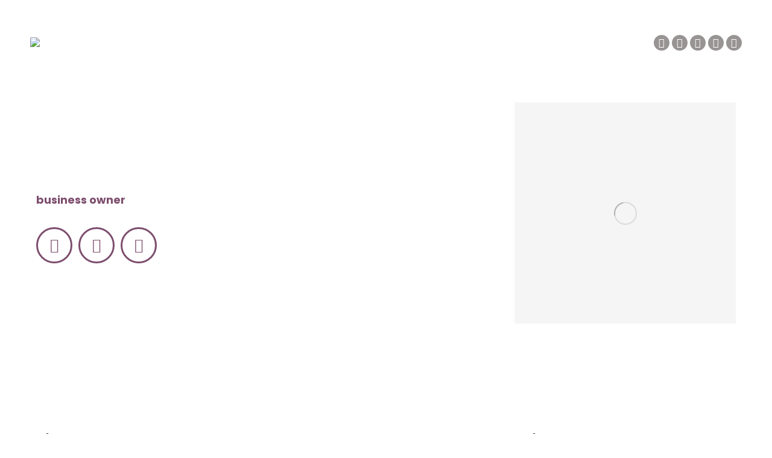

--- FILE ---
content_type: text/html; charset=UTF-8
request_url: https://chelseawellwomen.co.uk/dt_team/james-richardson/
body_size: 25939
content:
<!DOCTYPE html>
<!--[if !(IE 6) | !(IE 7) | !(IE 8)  ]><!-->
<html lang="en-GB" class="no-js">
<!--<![endif]-->
<head>
	<meta charset="UTF-8" />
				<meta name="viewport" content="width=device-width, initial-scale=1, maximum-scale=1, user-scalable=0"/>
			<meta name="theme-color" content="#7d4e6e"/>	<link rel="profile" href="https://gmpg.org/xfn/11" />
	<meta name='robots' content='index, follow, max-image-preview:large, max-snippet:-1, max-video-preview:-1' />

	<!-- This site is optimized with the Yoast SEO plugin v26.7 - https://yoast.com/wordpress/plugins/seo/ -->
	<title>James Richardson - Mr Amer Raza | Gynaecologist and Robotic Surgeon | London</title>
	<link rel="canonical" href="https://chelseawellwomen.co.uk/dt_team/james-richardson/" />
	<meta property="og:locale" content="en_GB" />
	<meta property="og:type" content="article" />
	<meta property="og:title" content="James Richardson - Mr Amer Raza | Gynaecologist and Robotic Surgeon | London" />
	<meta property="og:url" content="https://chelseawellwomen.co.uk/dt_team/james-richardson/" />
	<meta property="og:site_name" content="Mr Amer Raza | Gynaecologist and Robotic Surgeon | London" />
	<meta name="twitter:card" content="summary_large_image" />
	<meta name="twitter:label1" content="Estimated reading time" />
	<meta name="twitter:data1" content="3 minutes" />
	<script type="application/ld+json" class="yoast-schema-graph">{"@context":"https://schema.org","@graph":[{"@type":"WebPage","@id":"https://chelseawellwomen.co.uk/dt_team/james-richardson/","url":"https://chelseawellwomen.co.uk/dt_team/james-richardson/","name":"James Richardson - Mr Amer Raza | Gynaecologist and Robotic Surgeon | London","isPartOf":{"@id":"https://chelseawellwomen.co.uk/#website"},"primaryImageOfPage":{"@id":"https://chelseawellwomen.co.uk/dt_team/james-richardson/#primaryimage"},"image":{"@id":"https://chelseawellwomen.co.uk/dt_team/james-richardson/#primaryimage"},"thumbnailUrl":"https://chelseawellwomen.co.uk/wp-content/uploads/p6.jpg","datePublished":"2019-11-30T23:16:23+00:00","breadcrumb":{"@id":"https://chelseawellwomen.co.uk/dt_team/james-richardson/#breadcrumb"},"inLanguage":"en-GB","potentialAction":[{"@type":"ReadAction","target":["https://chelseawellwomen.co.uk/dt_team/james-richardson/"]}]},{"@type":"ImageObject","inLanguage":"en-GB","@id":"https://chelseawellwomen.co.uk/dt_team/james-richardson/#primaryimage","url":"https://chelseawellwomen.co.uk/wp-content/uploads/p6.jpg","contentUrl":"https://chelseawellwomen.co.uk/wp-content/uploads/p6.jpg","width":900,"height":900},{"@type":"BreadcrumbList","@id":"https://chelseawellwomen.co.uk/dt_team/james-richardson/#breadcrumb","itemListElement":[{"@type":"ListItem","position":1,"name":"Home","item":"https://chelseawellwomen.co.uk/"},{"@type":"ListItem","position":2,"name":"Team","item":"https://chelseawellwomen.co.uk/dt_team/"},{"@type":"ListItem","position":3,"name":"James Richardson"}]},{"@type":"WebSite","@id":"https://chelseawellwomen.co.uk/#website","url":"https://chelseawellwomen.co.uk/","name":"Mr Amer Raza | Gynaecologist and Robotic Surgeon | London","description":"","potentialAction":[{"@type":"SearchAction","target":{"@type":"EntryPoint","urlTemplate":"https://chelseawellwomen.co.uk/?s={search_term_string}"},"query-input":{"@type":"PropertyValueSpecification","valueRequired":true,"valueName":"search_term_string"}}],"inLanguage":"en-GB"}]}</script>
	<!-- / Yoast SEO plugin. -->


<link rel='dns-prefetch' href='//www.googletagmanager.com' />
<link rel='dns-prefetch' href='//fonts.googleapis.com' />
<link rel="alternate" type="application/rss+xml" title="Mr Amer Raza | Gynaecologist and Robotic Surgeon | London &raquo; Feed" href="https://chelseawellwomen.co.uk/feed/" />
<link rel="alternate" type="application/rss+xml" title="Mr Amer Raza | Gynaecologist and Robotic Surgeon | London &raquo; Comments Feed" href="https://chelseawellwomen.co.uk/comments/feed/" />
<link rel="alternate" title="oEmbed (JSON)" type="application/json+oembed" href="https://chelseawellwomen.co.uk/wp-json/oembed/1.0/embed?url=https%3A%2F%2Fchelseawellwomen.co.uk%2Fdt_team%2Fjames-richardson%2F" />
<link rel="alternate" title="oEmbed (XML)" type="text/xml+oembed" href="https://chelseawellwomen.co.uk/wp-json/oembed/1.0/embed?url=https%3A%2F%2Fchelseawellwomen.co.uk%2Fdt_team%2Fjames-richardson%2F&#038;format=xml" />
<style id='wp-img-auto-sizes-contain-inline-css'>
img:is([sizes=auto i],[sizes^="auto," i]){contain-intrinsic-size:3000px 1500px}
/*# sourceURL=wp-img-auto-sizes-contain-inline-css */
</style>

<style id='wp-emoji-styles-inline-css'>

	img.wp-smiley, img.emoji {
		display: inline !important;
		border: none !important;
		box-shadow: none !important;
		height: 1em !important;
		width: 1em !important;
		margin: 0 0.07em !important;
		vertical-align: -0.1em !important;
		background: none !important;
		padding: 0 !important;
	}
/*# sourceURL=wp-emoji-styles-inline-css */
</style>
<link rel='stylesheet' id='wp-block-library-css' href='https://chelseawellwomen.co.uk/wp-includes/css/dist/block-library/style.min.css?ver=6.9' media='all' />
<style id='global-styles-inline-css'>
:root{--wp--preset--aspect-ratio--square: 1;--wp--preset--aspect-ratio--4-3: 4/3;--wp--preset--aspect-ratio--3-4: 3/4;--wp--preset--aspect-ratio--3-2: 3/2;--wp--preset--aspect-ratio--2-3: 2/3;--wp--preset--aspect-ratio--16-9: 16/9;--wp--preset--aspect-ratio--9-16: 9/16;--wp--preset--color--black: #000000;--wp--preset--color--cyan-bluish-gray: #abb8c3;--wp--preset--color--white: #FFF;--wp--preset--color--pale-pink: #f78da7;--wp--preset--color--vivid-red: #cf2e2e;--wp--preset--color--luminous-vivid-orange: #ff6900;--wp--preset--color--luminous-vivid-amber: #fcb900;--wp--preset--color--light-green-cyan: #7bdcb5;--wp--preset--color--vivid-green-cyan: #00d084;--wp--preset--color--pale-cyan-blue: #8ed1fc;--wp--preset--color--vivid-cyan-blue: #0693e3;--wp--preset--color--vivid-purple: #9b51e0;--wp--preset--color--accent: #7d4e6e;--wp--preset--color--dark-gray: #111;--wp--preset--color--light-gray: #767676;--wp--preset--gradient--vivid-cyan-blue-to-vivid-purple: linear-gradient(135deg,rgb(6,147,227) 0%,rgb(155,81,224) 100%);--wp--preset--gradient--light-green-cyan-to-vivid-green-cyan: linear-gradient(135deg,rgb(122,220,180) 0%,rgb(0,208,130) 100%);--wp--preset--gradient--luminous-vivid-amber-to-luminous-vivid-orange: linear-gradient(135deg,rgb(252,185,0) 0%,rgb(255,105,0) 100%);--wp--preset--gradient--luminous-vivid-orange-to-vivid-red: linear-gradient(135deg,rgb(255,105,0) 0%,rgb(207,46,46) 100%);--wp--preset--gradient--very-light-gray-to-cyan-bluish-gray: linear-gradient(135deg,rgb(238,238,238) 0%,rgb(169,184,195) 100%);--wp--preset--gradient--cool-to-warm-spectrum: linear-gradient(135deg,rgb(74,234,220) 0%,rgb(151,120,209) 20%,rgb(207,42,186) 40%,rgb(238,44,130) 60%,rgb(251,105,98) 80%,rgb(254,248,76) 100%);--wp--preset--gradient--blush-light-purple: linear-gradient(135deg,rgb(255,206,236) 0%,rgb(152,150,240) 100%);--wp--preset--gradient--blush-bordeaux: linear-gradient(135deg,rgb(254,205,165) 0%,rgb(254,45,45) 50%,rgb(107,0,62) 100%);--wp--preset--gradient--luminous-dusk: linear-gradient(135deg,rgb(255,203,112) 0%,rgb(199,81,192) 50%,rgb(65,88,208) 100%);--wp--preset--gradient--pale-ocean: linear-gradient(135deg,rgb(255,245,203) 0%,rgb(182,227,212) 50%,rgb(51,167,181) 100%);--wp--preset--gradient--electric-grass: linear-gradient(135deg,rgb(202,248,128) 0%,rgb(113,206,126) 100%);--wp--preset--gradient--midnight: linear-gradient(135deg,rgb(2,3,129) 0%,rgb(40,116,252) 100%);--wp--preset--font-size--small: 13px;--wp--preset--font-size--medium: 20px;--wp--preset--font-size--large: 36px;--wp--preset--font-size--x-large: 42px;--wp--preset--spacing--20: 0.44rem;--wp--preset--spacing--30: 0.67rem;--wp--preset--spacing--40: 1rem;--wp--preset--spacing--50: 1.5rem;--wp--preset--spacing--60: 2.25rem;--wp--preset--spacing--70: 3.38rem;--wp--preset--spacing--80: 5.06rem;--wp--preset--shadow--natural: 6px 6px 9px rgba(0, 0, 0, 0.2);--wp--preset--shadow--deep: 12px 12px 50px rgba(0, 0, 0, 0.4);--wp--preset--shadow--sharp: 6px 6px 0px rgba(0, 0, 0, 0.2);--wp--preset--shadow--outlined: 6px 6px 0px -3px rgb(255, 255, 255), 6px 6px rgb(0, 0, 0);--wp--preset--shadow--crisp: 6px 6px 0px rgb(0, 0, 0);}:where(.is-layout-flex){gap: 0.5em;}:where(.is-layout-grid){gap: 0.5em;}body .is-layout-flex{display: flex;}.is-layout-flex{flex-wrap: wrap;align-items: center;}.is-layout-flex > :is(*, div){margin: 0;}body .is-layout-grid{display: grid;}.is-layout-grid > :is(*, div){margin: 0;}:where(.wp-block-columns.is-layout-flex){gap: 2em;}:where(.wp-block-columns.is-layout-grid){gap: 2em;}:where(.wp-block-post-template.is-layout-flex){gap: 1.25em;}:where(.wp-block-post-template.is-layout-grid){gap: 1.25em;}.has-black-color{color: var(--wp--preset--color--black) !important;}.has-cyan-bluish-gray-color{color: var(--wp--preset--color--cyan-bluish-gray) !important;}.has-white-color{color: var(--wp--preset--color--white) !important;}.has-pale-pink-color{color: var(--wp--preset--color--pale-pink) !important;}.has-vivid-red-color{color: var(--wp--preset--color--vivid-red) !important;}.has-luminous-vivid-orange-color{color: var(--wp--preset--color--luminous-vivid-orange) !important;}.has-luminous-vivid-amber-color{color: var(--wp--preset--color--luminous-vivid-amber) !important;}.has-light-green-cyan-color{color: var(--wp--preset--color--light-green-cyan) !important;}.has-vivid-green-cyan-color{color: var(--wp--preset--color--vivid-green-cyan) !important;}.has-pale-cyan-blue-color{color: var(--wp--preset--color--pale-cyan-blue) !important;}.has-vivid-cyan-blue-color{color: var(--wp--preset--color--vivid-cyan-blue) !important;}.has-vivid-purple-color{color: var(--wp--preset--color--vivid-purple) !important;}.has-black-background-color{background-color: var(--wp--preset--color--black) !important;}.has-cyan-bluish-gray-background-color{background-color: var(--wp--preset--color--cyan-bluish-gray) !important;}.has-white-background-color{background-color: var(--wp--preset--color--white) !important;}.has-pale-pink-background-color{background-color: var(--wp--preset--color--pale-pink) !important;}.has-vivid-red-background-color{background-color: var(--wp--preset--color--vivid-red) !important;}.has-luminous-vivid-orange-background-color{background-color: var(--wp--preset--color--luminous-vivid-orange) !important;}.has-luminous-vivid-amber-background-color{background-color: var(--wp--preset--color--luminous-vivid-amber) !important;}.has-light-green-cyan-background-color{background-color: var(--wp--preset--color--light-green-cyan) !important;}.has-vivid-green-cyan-background-color{background-color: var(--wp--preset--color--vivid-green-cyan) !important;}.has-pale-cyan-blue-background-color{background-color: var(--wp--preset--color--pale-cyan-blue) !important;}.has-vivid-cyan-blue-background-color{background-color: var(--wp--preset--color--vivid-cyan-blue) !important;}.has-vivid-purple-background-color{background-color: var(--wp--preset--color--vivid-purple) !important;}.has-black-border-color{border-color: var(--wp--preset--color--black) !important;}.has-cyan-bluish-gray-border-color{border-color: var(--wp--preset--color--cyan-bluish-gray) !important;}.has-white-border-color{border-color: var(--wp--preset--color--white) !important;}.has-pale-pink-border-color{border-color: var(--wp--preset--color--pale-pink) !important;}.has-vivid-red-border-color{border-color: var(--wp--preset--color--vivid-red) !important;}.has-luminous-vivid-orange-border-color{border-color: var(--wp--preset--color--luminous-vivid-orange) !important;}.has-luminous-vivid-amber-border-color{border-color: var(--wp--preset--color--luminous-vivid-amber) !important;}.has-light-green-cyan-border-color{border-color: var(--wp--preset--color--light-green-cyan) !important;}.has-vivid-green-cyan-border-color{border-color: var(--wp--preset--color--vivid-green-cyan) !important;}.has-pale-cyan-blue-border-color{border-color: var(--wp--preset--color--pale-cyan-blue) !important;}.has-vivid-cyan-blue-border-color{border-color: var(--wp--preset--color--vivid-cyan-blue) !important;}.has-vivid-purple-border-color{border-color: var(--wp--preset--color--vivid-purple) !important;}.has-vivid-cyan-blue-to-vivid-purple-gradient-background{background: var(--wp--preset--gradient--vivid-cyan-blue-to-vivid-purple) !important;}.has-light-green-cyan-to-vivid-green-cyan-gradient-background{background: var(--wp--preset--gradient--light-green-cyan-to-vivid-green-cyan) !important;}.has-luminous-vivid-amber-to-luminous-vivid-orange-gradient-background{background: var(--wp--preset--gradient--luminous-vivid-amber-to-luminous-vivid-orange) !important;}.has-luminous-vivid-orange-to-vivid-red-gradient-background{background: var(--wp--preset--gradient--luminous-vivid-orange-to-vivid-red) !important;}.has-very-light-gray-to-cyan-bluish-gray-gradient-background{background: var(--wp--preset--gradient--very-light-gray-to-cyan-bluish-gray) !important;}.has-cool-to-warm-spectrum-gradient-background{background: var(--wp--preset--gradient--cool-to-warm-spectrum) !important;}.has-blush-light-purple-gradient-background{background: var(--wp--preset--gradient--blush-light-purple) !important;}.has-blush-bordeaux-gradient-background{background: var(--wp--preset--gradient--blush-bordeaux) !important;}.has-luminous-dusk-gradient-background{background: var(--wp--preset--gradient--luminous-dusk) !important;}.has-pale-ocean-gradient-background{background: var(--wp--preset--gradient--pale-ocean) !important;}.has-electric-grass-gradient-background{background: var(--wp--preset--gradient--electric-grass) !important;}.has-midnight-gradient-background{background: var(--wp--preset--gradient--midnight) !important;}.has-small-font-size{font-size: var(--wp--preset--font-size--small) !important;}.has-medium-font-size{font-size: var(--wp--preset--font-size--medium) !important;}.has-large-font-size{font-size: var(--wp--preset--font-size--large) !important;}.has-x-large-font-size{font-size: var(--wp--preset--font-size--x-large) !important;}
/*# sourceURL=global-styles-inline-css */
</style>

<style id='classic-theme-styles-inline-css'>
/*! This file is auto-generated */
.wp-block-button__link{color:#fff;background-color:#32373c;border-radius:9999px;box-shadow:none;text-decoration:none;padding:calc(.667em + 2px) calc(1.333em + 2px);font-size:1.125em}.wp-block-file__button{background:#32373c;color:#fff;text-decoration:none}
/*# sourceURL=/wp-includes/css/classic-themes.min.css */
</style>
<link rel='stylesheet' id='lvca-animate-styles-css' href='https://chelseawellwomen.co.uk/wp-content/plugins/addons-for-visual-composer/assets/css/animate.css?ver=3.9.4' media='all' />
<link rel='stylesheet' id='lvca-frontend-styles-css' href='https://chelseawellwomen.co.uk/wp-content/plugins/addons-for-visual-composer/assets/css/lvca-frontend.css?ver=3.9.4' media='all' />
<link rel='stylesheet' id='lvca-icomoon-styles-css' href='https://chelseawellwomen.co.uk/wp-content/plugins/addons-for-visual-composer/assets/css/icomoon.css?ver=3.9.4' media='all' />
<link rel='stylesheet' id='contact-form-7-css' href='https://chelseawellwomen.co.uk/wp-content/plugins/contact-form-7/includes/css/styles.css?ver=6.1.4' media='all' />
<link rel='stylesheet' id='cookie-notice-front-css' href='https://chelseawellwomen.co.uk/wp-content/plugins/cookie-notice/css/front.min.css?ver=2.5.11' media='all' />
<link rel='stylesheet' id='lvca-accordion-css' href='https://chelseawellwomen.co.uk/wp-content/plugins/addons-for-visual-composer/includes/addons/accordion/css/style.css?ver=3.9.4' media='all' />
<link rel='stylesheet' id='lvca-slick-css' href='https://chelseawellwomen.co.uk/wp-content/plugins/addons-for-visual-composer/assets/css/slick.css?ver=3.9.4' media='all' />
<link rel='stylesheet' id='lvca-carousel-css' href='https://chelseawellwomen.co.uk/wp-content/plugins/addons-for-visual-composer/includes/addons/carousel/css/style.css?ver=3.9.4' media='all' />
<link rel='stylesheet' id='lvca-clients-css' href='https://chelseawellwomen.co.uk/wp-content/plugins/addons-for-visual-composer/includes/addons/clients/css/style.css?ver=3.9.4' media='all' />
<link rel='stylesheet' id='lvca-heading-css' href='https://chelseawellwomen.co.uk/wp-content/plugins/addons-for-visual-composer/includes/addons/heading/css/style.css?ver=3.9.4' media='all' />
<link rel='stylesheet' id='lvca-odometers-css' href='https://chelseawellwomen.co.uk/wp-content/plugins/addons-for-visual-composer/includes/addons/odometers/css/style.css?ver=3.9.4' media='all' />
<link rel='stylesheet' id='lvca-piecharts-css' href='https://chelseawellwomen.co.uk/wp-content/plugins/addons-for-visual-composer/includes/addons/piecharts/css/style.css?ver=3.9.4' media='all' />
<link rel='stylesheet' id='lvca-posts-carousel-css' href='https://chelseawellwomen.co.uk/wp-content/plugins/addons-for-visual-composer/includes/addons/posts-carousel/css/style.css?ver=3.9.4' media='all' />
<link rel='stylesheet' id='lvca-pricing-table-css' href='https://chelseawellwomen.co.uk/wp-content/plugins/addons-for-visual-composer/includes/addons/pricing-table/css/style.css?ver=3.9.4' media='all' />
<link rel='stylesheet' id='lvca-services-css' href='https://chelseawellwomen.co.uk/wp-content/plugins/addons-for-visual-composer/includes/addons/services/css/style.css?ver=3.9.4' media='all' />
<link rel='stylesheet' id='lvca-stats-bar-css' href='https://chelseawellwomen.co.uk/wp-content/plugins/addons-for-visual-composer/includes/addons/stats-bar/css/style.css?ver=3.9.4' media='all' />
<link rel='stylesheet' id='lvca-tabs-css' href='https://chelseawellwomen.co.uk/wp-content/plugins/addons-for-visual-composer/includes/addons/tabs/css/style.css?ver=3.9.4' media='all' />
<link rel='stylesheet' id='lvca-team-members-css' href='https://chelseawellwomen.co.uk/wp-content/plugins/addons-for-visual-composer/includes/addons/team/css/style.css?ver=3.9.4' media='all' />
<link rel='stylesheet' id='lvca-testimonials-css' href='https://chelseawellwomen.co.uk/wp-content/plugins/addons-for-visual-composer/includes/addons/testimonials/css/style.css?ver=3.9.4' media='all' />
<link rel='stylesheet' id='lvca-flexslider-css' href='https://chelseawellwomen.co.uk/wp-content/plugins/addons-for-visual-composer/assets/css/flexslider.css?ver=3.9.4' media='all' />
<link rel='stylesheet' id='lvca-testimonials-slider-css' href='https://chelseawellwomen.co.uk/wp-content/plugins/addons-for-visual-composer/includes/addons/testimonials-slider/css/style.css?ver=3.9.4' media='all' />
<link rel='stylesheet' id='lvca-portfolio-css' href='https://chelseawellwomen.co.uk/wp-content/plugins/addons-for-visual-composer/includes/addons/portfolio/css/style.css?ver=3.9.4' media='all' />
<link rel='stylesheet' id='the7-font-css' href='https://chelseawellwomen.co.uk/wp-content/themes/dt-the7/fonts/icomoon-the7-font/icomoon-the7-font.min.css?ver=14.0.1.1' media='all' />
<link rel='stylesheet' id='the7-awesome-fonts-css' href='https://chelseawellwomen.co.uk/wp-content/themes/dt-the7/fonts/FontAwesome/css/all.min.css?ver=14.0.1.1' media='all' />
<link rel='stylesheet' id='uacf7-frontend-style-css' href='https://chelseawellwomen.co.uk/wp-content/plugins/ultimate-addons-for-contact-form-7/assets/css/uacf7-frontend.css?ver=6.9' media='all' />
<link rel='stylesheet' id='uacf7-form-style-css' href='https://chelseawellwomen.co.uk/wp-content/plugins/ultimate-addons-for-contact-form-7/assets/css/form-style.css?ver=6.9' media='all' />
<link rel='stylesheet' id='uacf7-country-select-main-css' href='https://chelseawellwomen.co.uk/wp-content/plugins/ultimate-addons-for-contact-form-7/addons/country-dropdown/assets/css/countrySelect.min.css?ver=6.9' media='all' />
<link rel='stylesheet' id='uacf7-country-select-style-css' href='https://chelseawellwomen.co.uk/wp-content/plugins/ultimate-addons-for-contact-form-7/addons/country-dropdown/assets/css/style.css?ver=6.9' media='all' />
<link rel='stylesheet' id='js_composer_front-css' href='https://chelseawellwomen.co.uk/wp-content/plugins/js_composer/assets/css/js_composer.min.css?ver=8.7.2' media='all' />
<link rel='stylesheet' id='dt-web-fonts-css' href='https://fonts.googleapis.com/css?family=Roboto:400,600,700%7CPoppins:400,400italic,500,600,700%7CRoboto+Condensed:400,600,700' media='all' />
<link rel='stylesheet' id='dt-main-css' href='https://chelseawellwomen.co.uk/wp-content/themes/dt-the7/css/main.min.css?ver=14.0.1.1' media='all' />
<style id='dt-main-inline-css'>
body #load {
  display: block;
  height: 100%;
  overflow: hidden;
  position: fixed;
  width: 100%;
  z-index: 9901;
  opacity: 1;
  visibility: visible;
  transition: all .35s ease-out;
}
.load-wrap {
  width: 100%;
  height: 100%;
  background-position: center center;
  background-repeat: no-repeat;
  text-align: center;
  display: -ms-flexbox;
  display: -ms-flex;
  display: flex;
  -ms-align-items: center;
  -ms-flex-align: center;
  align-items: center;
  -ms-flex-flow: column wrap;
  flex-flow: column wrap;
  -ms-flex-pack: center;
  -ms-justify-content: center;
  justify-content: center;
}
.load-wrap > svg {
  position: absolute;
  top: 50%;
  left: 50%;
  transform: translate(-50%,-50%);
}
#load {
  background: var(--the7-elementor-beautiful-loading-bg,#ffffff);
  --the7-beautiful-spinner-color2: var(--the7-beautiful-spinner-color,#7d4e6e);
}

/*# sourceURL=dt-main-inline-css */
</style>
<link rel='stylesheet' id='the7-custom-scrollbar-css' href='https://chelseawellwomen.co.uk/wp-content/themes/dt-the7/lib/custom-scrollbar/custom-scrollbar.min.css?ver=14.0.1.1' media='all' />
<link rel='stylesheet' id='the7-wpbakery-css' href='https://chelseawellwomen.co.uk/wp-content/themes/dt-the7/css/wpbakery.min.css?ver=14.0.1.1' media='all' />
<link rel='stylesheet' id='the7-core-css' href='https://chelseawellwomen.co.uk/wp-content/plugins/dt-the7-core/assets/css/post-type.min.css?ver=2.7.12' media='all' />
<link rel='stylesheet' id='the7-css-vars-css' href='https://chelseawellwomen.co.uk/wp-content/uploads/the7-css/css-vars.css?ver=89282ee167af' media='all' />
<link rel='stylesheet' id='dt-custom-css' href='https://chelseawellwomen.co.uk/wp-content/uploads/the7-css/custom.css?ver=89282ee167af' media='all' />
<link rel='stylesheet' id='dt-media-css' href='https://chelseawellwomen.co.uk/wp-content/uploads/the7-css/media.css?ver=89282ee167af' media='all' />
<link rel='stylesheet' id='the7-mega-menu-css' href='https://chelseawellwomen.co.uk/wp-content/uploads/the7-css/mega-menu.css?ver=89282ee167af' media='all' />
<link rel='stylesheet' id='the7-elements-albums-portfolio-css' href='https://chelseawellwomen.co.uk/wp-content/uploads/the7-css/the7-elements-albums-portfolio.css?ver=89282ee167af' media='all' />
<link rel='stylesheet' id='the7-elements-css' href='https://chelseawellwomen.co.uk/wp-content/uploads/the7-css/post-type-dynamic.css?ver=89282ee167af' media='all' />
<link rel='stylesheet' id='style-css' href='https://chelseawellwomen.co.uk/wp-content/themes/dt-the7/style.css?ver=14.0.1.1' media='all' />
<link rel='stylesheet' id='ultimate-vc-addons-style-css' href='https://chelseawellwomen.co.uk/wp-content/plugins/Ultimate_VC_Addons/assets/min-css/style.min.css?ver=3.21.2' media='all' />
<link rel='stylesheet' id='ultimate-vc-addons-headings-style-css' href='https://chelseawellwomen.co.uk/wp-content/plugins/Ultimate_VC_Addons/assets/min-css/headings.min.css?ver=3.21.2' media='all' />
<script src="https://chelseawellwomen.co.uk/wp-includes/js/jquery/jquery.min.js?ver=3.7.1" id="jquery-core-js"></script>
<script src="https://chelseawellwomen.co.uk/wp-includes/js/jquery/jquery-migrate.min.js?ver=3.4.1" id="jquery-migrate-js"></script>
<script src="https://chelseawellwomen.co.uk/wp-content/plugins/addons-for-visual-composer/assets/js/jquery.waypoints.min.js?ver=3.9.4" id="lvca-waypoints-js"></script>
<script id="lvca-frontend-scripts-js-extra">
var lvca_settings = {"mobile_width":"780","custom_css":""};
//# sourceURL=lvca-frontend-scripts-js-extra
</script>
<script src="https://chelseawellwomen.co.uk/wp-content/plugins/addons-for-visual-composer/assets/js/lvca-frontend.min.js?ver=3.9.4" id="lvca-frontend-scripts-js"></script>
<script id="cookie-notice-front-js-before">
var cnArgs = {"ajaxUrl":"https:\/\/chelseawellwomen.co.uk\/wp-admin\/admin-ajax.php","nonce":"eb2d337cdf","hideEffect":"fade","position":"bottom","onScroll":false,"onScrollOffset":100,"onClick":false,"cookieName":"cookie_notice_accepted","cookieTime":2592000,"cookieTimeRejected":2592000,"globalCookie":false,"redirection":false,"cache":true,"revokeCookies":false,"revokeCookiesOpt":"automatic"};

//# sourceURL=cookie-notice-front-js-before
</script>
<script src="https://chelseawellwomen.co.uk/wp-content/plugins/cookie-notice/js/front.min.js?ver=2.5.11" id="cookie-notice-front-js"></script>
<script src="https://chelseawellwomen.co.uk/wp-content/plugins/addons-for-visual-composer/includes/addons/accordion/js/accordion.min.js?ver=3.9.4" id="lvca-accordion-js"></script>
<script src="https://chelseawellwomen.co.uk/wp-content/plugins/addons-for-visual-composer/assets/js/slick.min.js?ver=3.9.4" id="lvca-slick-carousel-js"></script>
<script src="https://chelseawellwomen.co.uk/wp-content/plugins/addons-for-visual-composer/assets/js/jquery.stats.min.js?ver=3.9.4" id="lvca-stats-js"></script>
<script src="https://chelseawellwomen.co.uk/wp-content/plugins/addons-for-visual-composer/includes/addons/odometers/js/odometer.min.js?ver=3.9.4" id="lvca-odometers-js"></script>
<script src="https://chelseawellwomen.co.uk/wp-content/plugins/addons-for-visual-composer/includes/addons/piecharts/js/piechart.min.js?ver=3.9.4" id="lvca-piecharts-js"></script>
<script src="https://chelseawellwomen.co.uk/wp-content/plugins/addons-for-visual-composer/includes/addons/posts-carousel/js/posts-carousel.min.js?ver=3.9.4" id="lvca-post-carousel-js"></script>
<script src="https://chelseawellwomen.co.uk/wp-content/plugins/addons-for-visual-composer/includes/addons/spacer/js/spacer.min.js?ver=3.9.4" id="lvca-spacer-js"></script>
<script src="https://chelseawellwomen.co.uk/wp-content/plugins/addons-for-visual-composer/includes/addons/services/js/services.min.js?ver=3.9.4" id="lvca-services-js"></script>
<script src="https://chelseawellwomen.co.uk/wp-content/plugins/addons-for-visual-composer/includes/addons/stats-bar/js/stats-bar.min.js?ver=3.9.4" id="lvca-stats-bar-js"></script>
<script src="https://chelseawellwomen.co.uk/wp-content/plugins/addons-for-visual-composer/includes/addons/tabs/js/tabs.min.js?ver=3.9.4" id="lvca-tabs-js"></script>
<script src="https://chelseawellwomen.co.uk/wp-content/plugins/addons-for-visual-composer/assets/js/jquery.flexslider.min.js?ver=3.9.4" id="lvca-flexslider-js"></script>
<script src="https://chelseawellwomen.co.uk/wp-content/plugins/addons-for-visual-composer/includes/addons/testimonials-slider/js/testimonials.min.js?ver=3.9.4" id="lvca-testimonials-slider-js"></script>
<script src="https://chelseawellwomen.co.uk/wp-content/plugins/addons-for-visual-composer/assets/js/isotope.pkgd.min.js?ver=3.9.4" id="lvca-isotope-js"></script>
<script src="https://chelseawellwomen.co.uk/wp-content/plugins/addons-for-visual-composer/assets/js/imagesloaded.pkgd.min.js?ver=3.9.4" id="lvca-imagesloaded-js"></script>
<script src="https://chelseawellwomen.co.uk/wp-content/plugins/addons-for-visual-composer/includes/addons/portfolio/js/portfolio.min.js?ver=3.9.4" id="lvca-portfolio-js"></script>
<script id="dt-above-fold-js-extra">
var dtLocal = {"themeUrl":"https://chelseawellwomen.co.uk/wp-content/themes/dt-the7","passText":"To view this protected post, enter the password below:","moreButtonText":{"loading":"Loading...","loadMore":"Load more"},"postID":"2042","ajaxurl":"https://chelseawellwomen.co.uk/wp-admin/admin-ajax.php","REST":{"baseUrl":"https://chelseawellwomen.co.uk/wp-json/the7/v1","endpoints":{"sendMail":"/send-mail"}},"contactMessages":{"required":"One or more fields have an error. Please check and try again.","terms":"Please accept the privacy policy.","fillTheCaptchaError":"Please, fill the captcha."},"captchaSiteKey":"","ajaxNonce":"5a84efcf36","pageData":"","themeSettings":{"smoothScroll":"off","lazyLoading":false,"desktopHeader":{"height":140},"ToggleCaptionEnabled":"disabled","ToggleCaption":"Navigation","floatingHeader":{"showAfter":0,"showMenu":true,"height":60,"logo":{"showLogo":false,"html":"","url":"https://chelseawellwomen.co.uk/"}},"topLine":{"floatingTopLine":{"logo":{"showLogo":false,"html":""}}},"mobileHeader":{"firstSwitchPoint":992,"secondSwitchPoint":778,"firstSwitchPointHeight":60,"secondSwitchPointHeight":60,"mobileToggleCaptionEnabled":"disabled","mobileToggleCaption":"Menu"},"stickyMobileHeaderFirstSwitch":{"logo":{"html":"\u003Cimg class=\" preload-me\" src=\"https://chelseawellwomen.co.uk/wp-content/uploads/Dr-Amer-Thick-Logo-2.png\" srcset=\"https://chelseawellwomen.co.uk/wp-content/uploads/Dr-Amer-Thick-Logo-2.png 248w, https://chelseawellwomen.co.uk/wp-content/uploads/Dr-Amer-Thick-Logo-2.png 248w\" width=\"248\" height=\"40\"   sizes=\"248px\" alt=\"Mr Amer Raza | Gynaecologist and Robotic Surgeon | London\" /\u003E"}},"stickyMobileHeaderSecondSwitch":{"logo":{"html":"\u003Cimg class=\" preload-me\" src=\"https://chelseawellwomen.co.uk/wp-content/uploads/Dr-Amer-Thick-Logo-2.png\" srcset=\"https://chelseawellwomen.co.uk/wp-content/uploads/Dr-Amer-Thick-Logo-2.png 248w, https://chelseawellwomen.co.uk/wp-content/uploads/Dr-Amer-Thick-Logo-2.png 248w\" width=\"248\" height=\"40\"   sizes=\"248px\" alt=\"Mr Amer Raza | Gynaecologist and Robotic Surgeon | London\" /\u003E"}},"sidebar":{"switchPoint":0},"boxedWidth":"1340px"},"VCMobileScreenWidth":"778"};
var dtShare = {"shareButtonText":{"facebook":"Share on Facebook","twitter":"Share on X","pinterest":"Pin it","linkedin":"Share on Linkedin","whatsapp":"Share on Whatsapp"},"overlayOpacity":"85"};
//# sourceURL=dt-above-fold-js-extra
</script>
<script src="https://chelseawellwomen.co.uk/wp-content/themes/dt-the7/js/above-the-fold.min.js?ver=14.0.1.1" id="dt-above-fold-js"></script>

<!-- Google tag (gtag.js) snippet added by Site Kit -->
<!-- Google Analytics snippet added by Site Kit -->
<script src="https://www.googletagmanager.com/gtag/js?id=GT-PHRK3FSD" id="google_gtagjs-js" async></script>
<script id="google_gtagjs-js-after">
window.dataLayer = window.dataLayer || [];function gtag(){dataLayer.push(arguments);}
gtag("set","linker",{"domains":["chelseawellwomen.co.uk"]});
gtag("js", new Date());
gtag("set", "developer_id.dZTNiMT", true);
gtag("config", "GT-PHRK3FSD");
 window._googlesitekit = window._googlesitekit || {}; window._googlesitekit.throttledEvents = []; window._googlesitekit.gtagEvent = (name, data) => { var key = JSON.stringify( { name, data } ); if ( !! window._googlesitekit.throttledEvents[ key ] ) { return; } window._googlesitekit.throttledEvents[ key ] = true; setTimeout( () => { delete window._googlesitekit.throttledEvents[ key ]; }, 5 ); gtag( "event", name, { ...data, event_source: "site-kit" } ); }; 
//# sourceURL=google_gtagjs-js-after
</script>
<script src="https://chelseawellwomen.co.uk/wp-content/plugins/Ultimate_VC_Addons/assets/min-js/ultimate-params.min.js?ver=3.21.2" id="ultimate-vc-addons-params-js"></script>
<script src="https://chelseawellwomen.co.uk/wp-content/plugins/Ultimate_VC_Addons/assets/min-js/headings.min.js?ver=3.21.2" id="ultimate-vc-addons-headings-script-js"></script>
<script></script><link rel="https://api.w.org/" href="https://chelseawellwomen.co.uk/wp-json/" /><link rel="alternate" title="JSON" type="application/json" href="https://chelseawellwomen.co.uk/wp-json/wp/v2/dt_team/2042" /><link rel="EditURI" type="application/rsd+xml" title="RSD" href="https://chelseawellwomen.co.uk/xmlrpc.php?rsd" />
<meta name="generator" content="WordPress 6.9" />
<link rel='shortlink' href='https://chelseawellwomen.co.uk/?p=2042' />
        <script type="text/javascript">
            (function () {
                window.lvca_fs = {can_use_premium_code: false};
            })();
        </script>
        
		<!-- GA Google Analytics @ https://m0n.co/ga -->
		<script>
			(function(i,s,o,g,r,a,m){i['GoogleAnalyticsObject']=r;i[r]=i[r]||function(){
			(i[r].q=i[r].q||[]).push(arguments)},i[r].l=1*new Date();a=s.createElement(o),
			m=s.getElementsByTagName(o)[0];a.async=1;a.src=g;m.parentNode.insertBefore(a,m)
			})(window,document,'script','https://www.google-analytics.com/analytics.js','ga');
			ga('create', '267177179', 'auto');
			ga('send', 'pageview');
		</script>

	<meta name="generator" content="Site Kit by Google 1.170.0" /><meta name="ti-site-data" content="eyJyIjoiMTowITc6MCEzMDowIiwibyI6Imh0dHBzOlwvXC9jaGVsc2Vhd2VsbHdvbWVuLmNvLnVrXC93cC1hZG1pblwvYWRtaW4tYWpheC5waHA/YWN0aW9uPXRpX29ubGluZV91c2Vyc19nb29nbGUmYW1wO3A9JTJGZHRfdGVhbSUyRmphbWVzLXJpY2hhcmRzb24lMkYmYW1wO193cG5vbmNlPTliMTVkODJhYzgifQ==" /><style>.recentcomments a{display:inline !important;padding:0 !important;margin:0 !important;}</style><meta name="generator" content="Powered by WPBakery Page Builder - drag and drop page builder for WordPress."/>
<meta name="generator" content="Powered by Slider Revolution 6.7.38 - responsive, Mobile-Friendly Slider Plugin for WordPress with comfortable drag and drop interface." />
<script type="text/javascript" id="the7-loader-script">
document.addEventListener("DOMContentLoaded", function(event) {
	var load = document.getElementById("load");
	if(!load.classList.contains('loader-removed')){
		var removeLoading = setTimeout(function() {
			load.className += " loader-removed";
		}, 300);
	}
});
</script>
		<link rel="icon" href="https://chelseawellwomen.co.uk/wp-content/uploads/Dr-Amer-Raza-Logo.png" type="image/png" sizes="16x16"/><link rel="icon" href="https://chelseawellwomen.co.uk/wp-content/uploads/Dr-Amer-Raza-Logo.png" type="image/png" sizes="32x32"/><link rel="apple-touch-icon" href="https://chelseawellwomen.co.uk/wp-content/uploads/Dr-Amer-Raza-Logo.png"><link rel="apple-touch-icon" sizes="76x76" href="https://chelseawellwomen.co.uk/wp-content/uploads/Dr-Amer-Raza-Logo.png"><link rel="apple-touch-icon" sizes="120x120" href="https://chelseawellwomen.co.uk/wp-content/uploads/Dr-Amer-Raza-Logo.png"><link rel="apple-touch-icon" sizes="152x152" href="https://chelseawellwomen.co.uk/wp-content/uploads/Dr-Amer-Raza-Logo.png"><script>function setREVStartSize(e){
			//window.requestAnimationFrame(function() {
				window.RSIW = window.RSIW===undefined ? window.innerWidth : window.RSIW;
				window.RSIH = window.RSIH===undefined ? window.innerHeight : window.RSIH;
				try {
					var pw = document.getElementById(e.c).parentNode.offsetWidth,
						newh;
					pw = pw===0 || isNaN(pw) || (e.l=="fullwidth" || e.layout=="fullwidth") ? window.RSIW : pw;
					e.tabw = e.tabw===undefined ? 0 : parseInt(e.tabw);
					e.thumbw = e.thumbw===undefined ? 0 : parseInt(e.thumbw);
					e.tabh = e.tabh===undefined ? 0 : parseInt(e.tabh);
					e.thumbh = e.thumbh===undefined ? 0 : parseInt(e.thumbh);
					e.tabhide = e.tabhide===undefined ? 0 : parseInt(e.tabhide);
					e.thumbhide = e.thumbhide===undefined ? 0 : parseInt(e.thumbhide);
					e.mh = e.mh===undefined || e.mh=="" || e.mh==="auto" ? 0 : parseInt(e.mh,0);
					if(e.layout==="fullscreen" || e.l==="fullscreen")
						newh = Math.max(e.mh,window.RSIH);
					else{
						e.gw = Array.isArray(e.gw) ? e.gw : [e.gw];
						for (var i in e.rl) if (e.gw[i]===undefined || e.gw[i]===0) e.gw[i] = e.gw[i-1];
						e.gh = e.el===undefined || e.el==="" || (Array.isArray(e.el) && e.el.length==0)? e.gh : e.el;
						e.gh = Array.isArray(e.gh) ? e.gh : [e.gh];
						for (var i in e.rl) if (e.gh[i]===undefined || e.gh[i]===0) e.gh[i] = e.gh[i-1];
											
						var nl = new Array(e.rl.length),
							ix = 0,
							sl;
						e.tabw = e.tabhide>=pw ? 0 : e.tabw;
						e.thumbw = e.thumbhide>=pw ? 0 : e.thumbw;
						e.tabh = e.tabhide>=pw ? 0 : e.tabh;
						e.thumbh = e.thumbhide>=pw ? 0 : e.thumbh;
						for (var i in e.rl) nl[i] = e.rl[i]<window.RSIW ? 0 : e.rl[i];
						sl = nl[0];
						for (var i in nl) if (sl>nl[i] && nl[i]>0) { sl = nl[i]; ix=i;}
						var m = pw>(e.gw[ix]+e.tabw+e.thumbw) ? 1 : (pw-(e.tabw+e.thumbw)) / (e.gw[ix]);
						newh =  (e.gh[ix] * m) + (e.tabh + e.thumbh);
					}
					var el = document.getElementById(e.c);
					if (el!==null && el) el.style.height = newh+"px";
					el = document.getElementById(e.c+"_wrapper");
					if (el!==null && el) {
						el.style.height = newh+"px";
						el.style.display = "block";
					}
				} catch(e){
					console.log("Failure at Presize of Slider:" + e)
				}
			//});
		  };</script>
<style type="text/css" data-type="vc_shortcodes-custom-css">.vc_custom_1575399396435{padding-top: 140px !important;padding-bottom: 70px !important;}.vc_custom_1575399260773{padding-top: 80px !important;padding-bottom: 25px !important;}.vc_custom_1575399465927{padding-top: 85px !important;padding-bottom: 85px !important;background-color: rgba(0,0,0,0.04) !important;*background-color: rgb(0,0,0) !important;}.vc_custom_1575398300037{padding-top: 30px !important;padding-bottom: 30px !important;}.vc_custom_1575398099490{padding-top: 30px !important;padding-bottom: 30px !important;}.vc_custom_1575399220241{padding-bottom: 60px !important;}.vc_custom_1575399248304{padding-bottom: 60px !important;}.vc_custom_1575399255446{padding-bottom: 60px !important;}.vc_custom_1575399499107{background-position: 0 0 !important;background-repeat: no-repeat !important;}</style><noscript><style> .wpb_animate_when_almost_visible { opacity: 1; }</style></noscript><style id='the7-custom-inline-css' type='text/css'>
@media screen and (max-width: 992px) {
	
#main {
    padding: 0!important;
}
}
</style>
<link rel='stylesheet' id='ultimate-vc-addons-background-style-css' href='https://chelseawellwomen.co.uk/wp-content/plugins/Ultimate_VC_Addons/assets/min-css/background-style.min.css?ver=3.21.2' media='all' />
<link rel='stylesheet' id='rs-plugin-settings-css' href='//chelseawellwomen.co.uk/wp-content/plugins/revslider/sr6/assets/css/rs6.css?ver=6.7.38' media='all' />
<style id='rs-plugin-settings-inline-css'>
#rs-demo-id {}
/*# sourceURL=rs-plugin-settings-inline-css */
</style>
</head>
<body id="the7-body" class="wp-singular dt_team-template-default single single-dt_team postid-2042 wp-embed-responsive wp-theme-dt-the7 cookies-not-set the7-core-ver-2.7.12 no-comments transparent title-off dt-responsive-on right-mobile-menu-close-icon ouside-menu-close-icon mobile-hamburger-close-bg-enable mobile-hamburger-close-bg-hover-enable  fade-medium-mobile-menu-close-icon fade-medium-menu-close-icon srcset-enabled btn-flat custom-btn-color custom-btn-hover-color phantom-fade phantom-disable-decoration phantom-logo-off floating-top-bar sticky-mobile-header top-header first-switch-logo-left first-switch-menu-right second-switch-logo-left second-switch-menu-right right-mobile-menu layzr-loading-on no-avatars popup-message-style the7-ver-14.0.1.1 dt-fa-compatibility wpb-js-composer js-comp-ver-8.7.2 vc_responsive">
<!-- The7 14.0.1.1 -->
<div id="load" class="spinner-loader">
	<div class="load-wrap"><style type="text/css">
    [class*="the7-spinner-animate-"]{
        animation: spinner-animation 1s cubic-bezier(1,1,1,1) infinite;
        x:46.5px;
        y:40px;
        width:7px;
        height:20px;
        fill:var(--the7-beautiful-spinner-color2);
        opacity: 0.2;
    }
    .the7-spinner-animate-2{
        animation-delay: 0.083s;
    }
    .the7-spinner-animate-3{
        animation-delay: 0.166s;
    }
    .the7-spinner-animate-4{
         animation-delay: 0.25s;
    }
    .the7-spinner-animate-5{
         animation-delay: 0.33s;
    }
    .the7-spinner-animate-6{
         animation-delay: 0.416s;
    }
    .the7-spinner-animate-7{
         animation-delay: 0.5s;
    }
    .the7-spinner-animate-8{
         animation-delay: 0.58s;
    }
    .the7-spinner-animate-9{
         animation-delay: 0.666s;
    }
    .the7-spinner-animate-10{
         animation-delay: 0.75s;
    }
    .the7-spinner-animate-11{
        animation-delay: 0.83s;
    }
    .the7-spinner-animate-12{
        animation-delay: 0.916s;
    }
    @keyframes spinner-animation{
        from {
            opacity: 1;
        }
        to{
            opacity: 0;
        }
    }
</style>
<svg width="75px" height="75px" xmlns="http://www.w3.org/2000/svg" viewBox="0 0 100 100" preserveAspectRatio="xMidYMid">
	<rect class="the7-spinner-animate-1" rx="5" ry="5" transform="rotate(0 50 50) translate(0 -30)"></rect>
	<rect class="the7-spinner-animate-2" rx="5" ry="5" transform="rotate(30 50 50) translate(0 -30)"></rect>
	<rect class="the7-spinner-animate-3" rx="5" ry="5" transform="rotate(60 50 50) translate(0 -30)"></rect>
	<rect class="the7-spinner-animate-4" rx="5" ry="5" transform="rotate(90 50 50) translate(0 -30)"></rect>
	<rect class="the7-spinner-animate-5" rx="5" ry="5" transform="rotate(120 50 50) translate(0 -30)"></rect>
	<rect class="the7-spinner-animate-6" rx="5" ry="5" transform="rotate(150 50 50) translate(0 -30)"></rect>
	<rect class="the7-spinner-animate-7" rx="5" ry="5" transform="rotate(180 50 50) translate(0 -30)"></rect>
	<rect class="the7-spinner-animate-8" rx="5" ry="5" transform="rotate(210 50 50) translate(0 -30)"></rect>
	<rect class="the7-spinner-animate-9" rx="5" ry="5" transform="rotate(240 50 50) translate(0 -30)"></rect>
	<rect class="the7-spinner-animate-10" rx="5" ry="5" transform="rotate(270 50 50) translate(0 -30)"></rect>
	<rect class="the7-spinner-animate-11" rx="5" ry="5" transform="rotate(300 50 50) translate(0 -30)"></rect>
	<rect class="the7-spinner-animate-12" rx="5" ry="5" transform="rotate(330 50 50) translate(0 -30)"></rect>
</svg></div>
</div>
<div id="page" >
	<a class="skip-link screen-reader-text" href="#content">Skip to content</a>

<div class="masthead inline-header right widgets line-decoration shadow-mobile-header-decoration medium-mobile-menu-icon mobile-menu-icon-bg-on mobile-menu-icon-hover-bg-on dt-parent-menu-clickable show-sub-menu-on-hover"  style="background-color: rgba(0,0,0,0);">

	<div class="top-bar full-width-line top-bar-empty top-bar-line-hide">
	<div class="top-bar-bg"  style="background-color: rgba(255,255,255,0);"></div>
	<div class="mini-widgets left-widgets"></div><div class="mini-widgets right-widgets"></div></div>

	<header class="header-bar" role="banner">

		<div class="branding">
	<div id="site-title" class="assistive-text">Mr Amer Raza | Gynaecologist and Robotic Surgeon | London</div>
	<div id="site-description" class="assistive-text"></div>
	<a class="" href="https://chelseawellwomen.co.uk/"><img class=" preload-me" src="https://chelseawellwomen.co.uk/wp-content/uploads/Dr-Amer-Thick-Logo-2.png" srcset="https://chelseawellwomen.co.uk/wp-content/uploads/Dr-Amer-Thick-Logo-2.png 248w, https://chelseawellwomen.co.uk/wp-content/uploads/Dr-Amer-Thick-Logo-2.png 248w" width="248" height="40"   sizes="248px" alt="Mr Amer Raza | Gynaecologist and Robotic Surgeon | London" /></a></div>

		<ul id="primary-menu" class="main-nav underline-decoration l-to-r-line outside-item-remove-margin"><li class="menu-item menu-item-type-custom menu-item-object-custom menu-item-home menu-item-3903 first depth-0"><a href='https://chelseawellwomen.co.uk' data-level='1'><span class="menu-item-text"><span class="menu-text">Home</span></span></a></li> <li class="menu-item menu-item-type-post_type menu-item-object-page menu-item-has-children menu-item-20 has-children depth-0"><a href='https://chelseawellwomen.co.uk/about/' data-level='1' aria-haspopup='true' aria-expanded='false'><span class="menu-item-text"><span class="menu-text">About</span></span></a><ul class="sub-nav hover-style-bg level-arrows-on" role="group"><li class="menu-item menu-item-type-custom menu-item-object-custom menu-item-532 first depth-1"><a href='/about/' data-level='2'><span class="menu-item-text"><span class="menu-text">Meet the Team</span></span></a></li> <li class="menu-item menu-item-type-post_type menu-item-object-page menu-item-439 depth-1"><a href='https://chelseawellwomen.co.uk/fees/' data-level='2'><span class="menu-item-text"><span class="menu-text">Fees</span></span></a></li> <li class="menu-item menu-item-type-post_type menu-item-object-page menu-item-4568 depth-1"><a href='https://chelseawellwomen.co.uk/media/' data-level='2'><span class="menu-item-text"><span class="menu-text">Media</span></span></a></li> <li class="menu-item menu-item-type-post_type menu-item-object-page menu-item-4135 depth-1"><a href='https://chelseawellwomen.co.uk/research-and-publication/' data-level='2'><span class="menu-item-text"><span class="menu-text">Research and Publication</span></span></a></li> </ul></li> <li class="mega-menu menu-item menu-item-type-custom menu-item-object-custom menu-item-has-children menu-item-67 has-children depth-0"><a href='#' data-level='1' aria-haspopup='true' aria-expanded='false'><span class="menu-item-text"><span class="menu-text">Conditions</span></span></a><ul class="sub-nav hover-style-bg level-arrows-on" role="group"><li class="menu-item menu-item-type-post_type menu-item-object-page menu-item-3902 first depth-1"><a href='https://chelseawellwomen.co.uk/robotic-gynaecological-surgery/' data-level='2'><span class="menu-item-text"><span class="menu-text">Robotic Gynaecological Surgery</span></span></a></li> <li class="menu-item menu-item-type-post_type menu-item-object-page menu-item-386 depth-1"><a href='https://chelseawellwomen.co.uk/endometriosis/' data-level='2'><span class="menu-item-text"><span class="menu-text">Endometriosis</span></span></a></li> <li class="menu-item menu-item-type-post_type menu-item-object-page menu-item-363 depth-1"><a href='https://chelseawellwomen.co.uk/heavy-periods/' data-level='2'><span class="menu-item-text"><span class="menu-text">Heavy Periods</span></span></a></li> <li class="menu-item menu-item-type-post_type menu-item-object-page menu-item-385 depth-1"><a href='https://chelseawellwomen.co.uk/infertility/' data-level='2'><span class="menu-item-text"><span class="menu-text">Infertility</span></span></a></li> <li class="menu-item menu-item-type-post_type menu-item-object-page menu-item-393 depth-1"><a href='https://chelseawellwomen.co.uk/irregular-bleeding-periods/' data-level='2'><span class="menu-item-text"><span class="menu-text">Irregular Bleeding/Periods</span></span></a></li> <li class="menu-item menu-item-type-post_type menu-item-object-page menu-item-347 depth-1"><a href='https://chelseawellwomen.co.uk/laparoscopic-surgery-key-hole-surgery/' data-level='2'><span class="menu-item-text"><span class="menu-text">Robotic Laparoscopic Surgery (Robotic Keyhole Surgery)</span></span></a></li> <li class="menu-item menu-item-type-post_type menu-item-object-page menu-item-354 depth-1"><a href='https://chelseawellwomen.co.uk/pelvic-pain/' data-level='2'><span class="menu-item-text"><span class="menu-text">Pelvic Pain</span></span></a></li> <li class="menu-item menu-item-type-post_type menu-item-object-page menu-item-373 depth-1"><a href='https://chelseawellwomen.co.uk/uterine-fibroids/' data-level='2'><span class="menu-item-text"><span class="menu-text">Uterine Fibroids</span></span></a></li> <li class="menu-item menu-item-type-post_type menu-item-object-page menu-item-412 depth-1"><a href='https://chelseawellwomen.co.uk/breast-ovarian-and-uterine-cancer-screening/' data-level='2'><span class="menu-item-text"><span class="menu-text">Breast, Ovarian and Uterine Cancer Screening</span></span></a></li> <li class="menu-item menu-item-type-post_type menu-item-object-page menu-item-417 depth-1"><a href='https://chelseawellwomen.co.uk/fertility-wellbeing/' data-level='2'><span class="menu-item-text"><span class="menu-text">Fertility Wellbeing</span></span></a></li> </ul></li> <li class="menu-item menu-item-type-custom menu-item-object-custom menu-item-has-children menu-item-68 has-children depth-0"><a href='#' data-level='1' aria-haspopup='true' aria-expanded='false'><span class="menu-item-text"><span class="menu-text">Patient information</span></span></a><ul class="sub-nav hover-style-bg level-arrows-on" role="group"><li class="menu-item menu-item-type-post_type menu-item-object-page menu-item-467 first depth-1"><a href='https://chelseawellwomen.co.uk/patient-information-endometriosis/' data-level='2'><span class="menu-item-text"><span class="menu-text">Endometriosis</span></span></a></li> <li class="menu-item menu-item-type-post_type menu-item-object-page menu-item-456 depth-1"><a href='https://chelseawellwomen.co.uk/irregular-abnormal-periods/' data-level='2'><span class="menu-item-text"><span class="menu-text">Irregular/Abnormal Periods</span></span></a></li> <li class="menu-item menu-item-type-post_type menu-item-object-page menu-item-476 depth-1"><a href='https://chelseawellwomen.co.uk/heavy-periods-patient-information/' data-level='2'><span class="menu-item-text"><span class="menu-text">Heavy Periods</span></span></a></li> <li class="menu-item menu-item-type-post_type menu-item-object-page menu-item-446 depth-1"><a href='https://chelseawellwomen.co.uk/laparoscopic-surgery/' data-level='2'><span class="menu-item-text"><span class="menu-text">Robotic Laparoscopic Surgery</span></span></a></li> <li class="menu-item menu-item-type-post_type menu-item-object-page menu-item-504 depth-1"><a href='https://chelseawellwomen.co.uk/patient-journey/' data-level='2'><span class="menu-item-text"><span class="menu-text">Patient Journey</span></span></a></li> <li class="menu-item menu-item-type-post_type menu-item-object-page menu-item-503 depth-1"><a href='https://chelseawellwomen.co.uk/testimonials/' data-level='2'><span class="menu-item-text"><span class="menu-text">Testimonials</span></span></a></li> <li class="menu-item menu-item-type-post_type menu-item-object-page menu-item-513 depth-1"><a href='https://chelseawellwomen.co.uk/treatments/' data-level='2'><span class="menu-item-text"><span class="menu-text">Treatments</span></span></a></li> </ul></li> <li class="menu-item menu-item-type-post_type menu-item-object-page menu-item-4841 depth-0"><a href='https://chelseawellwomen.co.uk/blog-and-news/' data-level='1'><span class="menu-item-text"><span class="menu-text">Blog</span></span></a></li> <li class="menu-item menu-item-type-custom menu-item-object-custom menu-item-has-children menu-item-4779 last has-children depth-0"><a href='#' data-level='1' aria-haspopup='true' aria-expanded='false'><span class="menu-item-text"><span class="menu-text">Contact Us</span></span></a><ul class="sub-nav hover-style-bg level-arrows-on" role="group"><li class="menu-item menu-item-type-post_type menu-item-object-page menu-item-19 first depth-1"><a href='https://chelseawellwomen.co.uk/contact/' data-level='2'><span class="menu-item-text"><span class="menu-text">Contact Us (Local)</span></span></a></li> <li class="menu-item menu-item-type-post_type menu-item-object-page menu-item-4780 depth-1"><a href='https://chelseawellwomen.co.uk/for-international-patients/' data-level='2'><span class="menu-item-text"><span class="menu-text">For International Patients</span></span></a></li> </ul></li> </ul>
		<div class="mini-widgets"><div class="mini-search show-on-desktop near-logo-first-switch near-logo-second-switch popup-search custom-icon"><form class="searchform mini-widget-searchform" role="search" method="get" action="https://chelseawellwomen.co.uk/">

	<div class="screen-reader-text">Search:</div>

	
		<a href="" class="submit text-disable"><i class=" mw-icon icomoon-the7-font-icon-gallery-011-2"></i></a>
		<div class="popup-search-wrap">
			<input type="text" aria-label="Search" class="field searchform-s" name="s" value="" placeholder="Search..." title="Search form"/>
			<a href="" class="search-icon"  aria-label="Search"><i class="icomoon-the7-font-icon-gallery-011-2" aria-hidden="true"></i></a>
		</div>

			<input type="submit" class="assistive-text searchsubmit" value="Go!"/>
</form>
</div><div class="soc-ico show-on-desktop in-top-bar-right in-menu-second-switch custom-bg disabled-border border-off hover-accent-bg hover-disabled-border  hover-border-off"><a title="Facebook page opens in new window" href="https://web.facebook.com/doctoramerraza/about" target="_blank" class="facebook"><span class="soc-font-icon"></span><span class="screen-reader-text">Facebook page opens in new window</span></a><a title="X page opens in new window" href="https://twitter.com/doctoramerraza" target="_blank" class="twitter"><span class="soc-font-icon"></span><span class="screen-reader-text">X page opens in new window</span></a><a title="Instagram page opens in new window" href="https://www.instagram.com/dramerraza/" target="_blank" class="instagram"><span class="soc-font-icon"></span><span class="screen-reader-text">Instagram page opens in new window</span></a><a title="Linkedin page opens in new window" href="https://uk.linkedin.com/in/amer-raza-9a36615a" target="_blank" class="linkedin"><span class="soc-font-icon"></span><span class="screen-reader-text">Linkedin page opens in new window</span></a><a title="YouTube page opens in new window" href="https://www.youtube.com/@DrAmerRaza" target="_blank" class="you-tube"><span class="soc-font-icon"></span><span class="screen-reader-text">YouTube page opens in new window</span></a></div></div>
	</header>

</div>
<div role="navigation" aria-label="Main Menu" class="dt-mobile-header mobile-menu-show-divider">
	<div class="dt-close-mobile-menu-icon" aria-label="Close" role="button" tabindex="0"><div class="close-line-wrap"><span class="close-line"></span><span class="close-line"></span><span class="close-line"></span></div></div>	<ul id="mobile-menu" class="mobile-main-nav">
		<li class="menu-item menu-item-type-custom menu-item-object-custom menu-item-home menu-item-3903 first depth-0"><a href='https://chelseawellwomen.co.uk' data-level='1'><span class="menu-item-text"><span class="menu-text">Home</span></span></a></li> <li class="menu-item menu-item-type-post_type menu-item-object-page menu-item-has-children menu-item-20 has-children depth-0"><a href='https://chelseawellwomen.co.uk/about/' data-level='1' aria-haspopup='true' aria-expanded='false'><span class="menu-item-text"><span class="menu-text">About</span></span></a><ul class="sub-nav hover-style-bg level-arrows-on" role="group"><li class="menu-item menu-item-type-custom menu-item-object-custom menu-item-532 first depth-1"><a href='/about/' data-level='2'><span class="menu-item-text"><span class="menu-text">Meet the Team</span></span></a></li> <li class="menu-item menu-item-type-post_type menu-item-object-page menu-item-439 depth-1"><a href='https://chelseawellwomen.co.uk/fees/' data-level='2'><span class="menu-item-text"><span class="menu-text">Fees</span></span></a></li> <li class="menu-item menu-item-type-post_type menu-item-object-page menu-item-4568 depth-1"><a href='https://chelseawellwomen.co.uk/media/' data-level='2'><span class="menu-item-text"><span class="menu-text">Media</span></span></a></li> <li class="menu-item menu-item-type-post_type menu-item-object-page menu-item-4135 depth-1"><a href='https://chelseawellwomen.co.uk/research-and-publication/' data-level='2'><span class="menu-item-text"><span class="menu-text">Research and Publication</span></span></a></li> </ul></li> <li class="mega-menu menu-item menu-item-type-custom menu-item-object-custom menu-item-has-children menu-item-67 has-children depth-0"><a href='#' data-level='1' aria-haspopup='true' aria-expanded='false'><span class="menu-item-text"><span class="menu-text">Conditions</span></span></a><ul class="sub-nav hover-style-bg level-arrows-on" role="group"><li class="menu-item menu-item-type-post_type menu-item-object-page menu-item-3902 first depth-1"><a href='https://chelseawellwomen.co.uk/robotic-gynaecological-surgery/' data-level='2'><span class="menu-item-text"><span class="menu-text">Robotic Gynaecological Surgery</span></span></a></li> <li class="menu-item menu-item-type-post_type menu-item-object-page menu-item-386 depth-1"><a href='https://chelseawellwomen.co.uk/endometriosis/' data-level='2'><span class="menu-item-text"><span class="menu-text">Endometriosis</span></span></a></li> <li class="menu-item menu-item-type-post_type menu-item-object-page menu-item-363 depth-1"><a href='https://chelseawellwomen.co.uk/heavy-periods/' data-level='2'><span class="menu-item-text"><span class="menu-text">Heavy Periods</span></span></a></li> <li class="menu-item menu-item-type-post_type menu-item-object-page menu-item-385 depth-1"><a href='https://chelseawellwomen.co.uk/infertility/' data-level='2'><span class="menu-item-text"><span class="menu-text">Infertility</span></span></a></li> <li class="menu-item menu-item-type-post_type menu-item-object-page menu-item-393 depth-1"><a href='https://chelseawellwomen.co.uk/irregular-bleeding-periods/' data-level='2'><span class="menu-item-text"><span class="menu-text">Irregular Bleeding/Periods</span></span></a></li> <li class="menu-item menu-item-type-post_type menu-item-object-page menu-item-347 depth-1"><a href='https://chelseawellwomen.co.uk/laparoscopic-surgery-key-hole-surgery/' data-level='2'><span class="menu-item-text"><span class="menu-text">Robotic Laparoscopic Surgery (Robotic Keyhole Surgery)</span></span></a></li> <li class="menu-item menu-item-type-post_type menu-item-object-page menu-item-354 depth-1"><a href='https://chelseawellwomen.co.uk/pelvic-pain/' data-level='2'><span class="menu-item-text"><span class="menu-text">Pelvic Pain</span></span></a></li> <li class="menu-item menu-item-type-post_type menu-item-object-page menu-item-373 depth-1"><a href='https://chelseawellwomen.co.uk/uterine-fibroids/' data-level='2'><span class="menu-item-text"><span class="menu-text">Uterine Fibroids</span></span></a></li> <li class="menu-item menu-item-type-post_type menu-item-object-page menu-item-412 depth-1"><a href='https://chelseawellwomen.co.uk/breast-ovarian-and-uterine-cancer-screening/' data-level='2'><span class="menu-item-text"><span class="menu-text">Breast, Ovarian and Uterine Cancer Screening</span></span></a></li> <li class="menu-item menu-item-type-post_type menu-item-object-page menu-item-417 depth-1"><a href='https://chelseawellwomen.co.uk/fertility-wellbeing/' data-level='2'><span class="menu-item-text"><span class="menu-text">Fertility Wellbeing</span></span></a></li> </ul></li> <li class="menu-item menu-item-type-custom menu-item-object-custom menu-item-has-children menu-item-68 has-children depth-0"><a href='#' data-level='1' aria-haspopup='true' aria-expanded='false'><span class="menu-item-text"><span class="menu-text">Patient information</span></span></a><ul class="sub-nav hover-style-bg level-arrows-on" role="group"><li class="menu-item menu-item-type-post_type menu-item-object-page menu-item-467 first depth-1"><a href='https://chelseawellwomen.co.uk/patient-information-endometriosis/' data-level='2'><span class="menu-item-text"><span class="menu-text">Endometriosis</span></span></a></li> <li class="menu-item menu-item-type-post_type menu-item-object-page menu-item-456 depth-1"><a href='https://chelseawellwomen.co.uk/irregular-abnormal-periods/' data-level='2'><span class="menu-item-text"><span class="menu-text">Irregular/Abnormal Periods</span></span></a></li> <li class="menu-item menu-item-type-post_type menu-item-object-page menu-item-476 depth-1"><a href='https://chelseawellwomen.co.uk/heavy-periods-patient-information/' data-level='2'><span class="menu-item-text"><span class="menu-text">Heavy Periods</span></span></a></li> <li class="menu-item menu-item-type-post_type menu-item-object-page menu-item-446 depth-1"><a href='https://chelseawellwomen.co.uk/laparoscopic-surgery/' data-level='2'><span class="menu-item-text"><span class="menu-text">Robotic Laparoscopic Surgery</span></span></a></li> <li class="menu-item menu-item-type-post_type menu-item-object-page menu-item-504 depth-1"><a href='https://chelseawellwomen.co.uk/patient-journey/' data-level='2'><span class="menu-item-text"><span class="menu-text">Patient Journey</span></span></a></li> <li class="menu-item menu-item-type-post_type menu-item-object-page menu-item-503 depth-1"><a href='https://chelseawellwomen.co.uk/testimonials/' data-level='2'><span class="menu-item-text"><span class="menu-text">Testimonials</span></span></a></li> <li class="menu-item menu-item-type-post_type menu-item-object-page menu-item-513 depth-1"><a href='https://chelseawellwomen.co.uk/treatments/' data-level='2'><span class="menu-item-text"><span class="menu-text">Treatments</span></span></a></li> </ul></li> <li class="menu-item menu-item-type-post_type menu-item-object-page menu-item-4841 depth-0"><a href='https://chelseawellwomen.co.uk/blog-and-news/' data-level='1'><span class="menu-item-text"><span class="menu-text">Blog</span></span></a></li> <li class="menu-item menu-item-type-custom menu-item-object-custom menu-item-has-children menu-item-4779 last has-children depth-0"><a href='#' data-level='1' aria-haspopup='true' aria-expanded='false'><span class="menu-item-text"><span class="menu-text">Contact Us</span></span></a><ul class="sub-nav hover-style-bg level-arrows-on" role="group"><li class="menu-item menu-item-type-post_type menu-item-object-page menu-item-19 first depth-1"><a href='https://chelseawellwomen.co.uk/contact/' data-level='2'><span class="menu-item-text"><span class="menu-text">Contact Us (Local)</span></span></a></li> <li class="menu-item menu-item-type-post_type menu-item-object-page menu-item-4780 depth-1"><a href='https://chelseawellwomen.co.uk/for-international-patients/' data-level='2'><span class="menu-item-text"><span class="menu-text">For International Patients</span></span></a></li> </ul></li> 	</ul>
	<div class='mobile-mini-widgets-in-menu'></div>
</div>


<style id="the7-page-content-style">
#main {
  padding-top: 0px;
  padding-bottom: 0px;
}
@media screen and (max-width: 992px) {
  #main {
    padding-top: 0px;
    padding-bottom: 0px;
  }
}
</style>

<div id="main" class="sidebar-none sidebar-divider-off">

	
	<div class="main-gradient"></div>
	<div class="wf-wrap">
	<div class="wf-container-main">

	

			<div id="content" class="content" role="main">

				
<article id="post-2042" class="post-2042 dt_team type-dt_team status-publish has-post-thumbnail description-off">

	<div class="wpb-content-wrapper"><div class="vc_row wpb_row vc_row-fluid vc_custom_1575399396435 vc_row-o-equal-height vc_row-o-content-middle vc_row-flex"><div class="wpb_column vc_column_container vc_col-sm-8"><div class="vc_column-inner vc_custom_1575398300037"><div class="wpb_wrapper"><div id="ultimate-heading-2620696ba0196d849" class="uvc-heading ult-adjust-bottom-margin ultimate-heading-2620696ba0196d849 uvc-6791 accent-subtitle-color" data-hspacer="no_spacer"  data-halign="left" style="text-align:left"><div class="uvc-heading-spacer no_spacer" style="top"></div><div class="uvc-main-heading ult-responsive"  data-ultimate-target='.uvc-heading.ultimate-heading-2620696ba0196d849 h2'  data-responsive-json-new='{"font-size":"desktop:50px;mobile_landscape:34px;","line-height":"desktop:60px;mobile_landscape:44px;"}' ><h2 style="font-weight:bold;color:#ffffff;margin-bottom:10px;">James Richardson</h2></div><div class="uvc-sub-heading ult-responsive"  data-ultimate-target='.uvc-heading.ultimate-heading-2620696ba0196d849 .uvc-sub-heading '  data-responsive-json-new='{"font-size":"desktop:24px;mobile_landscape:20px;","line-height":"desktop:34px;mobile_landscape:30px;"}'  style="font-weight:bold;margin-bottom:30px;">business owner</div></div><style type="text/css" data-type="the7_shortcodes-inline-css">.dt-shortcode-soc-icons.soc-icons-cb68014edf1faece5dcac95c19426bc0 a {
  margin-right: 10px;
}
.dt-shortcode-soc-icons a.soc-icons-cb68014edf1faece5dcac95c19426bc0 {
  margin-right: 10px;
}
.dt-shortcode-soc-icons a.soc-icons-cb68014edf1faece5dcac95c19426bc0:last-child {
  margin-right: 0;
}
.dt-shortcode-soc-icons a.soc-icons-cb68014edf1faece5dcac95c19426bc0:before,
.dt-shortcode-soc-icons a.soc-icons-cb68014edf1faece5dcac95c19426bc0:after {
  padding: inherit;
}
.dt-shortcode-soc-icons a.soc-icons-cb68014edf1faece5dcac95c19426bc0.dt-icon-border-on:before {
  border:  solid ;
}
.dt-shortcode-soc-icons a.soc-icons-cb68014edf1faece5dcac95c19426bc0.dt-icon-hover-border-on:after {
  border:  solid ;
}</style><div class="dt-shortcode-soc-icons  soc-icons-cb68014edf1faece5dcac95c19426bc0 soc-icons-left " ><style type="text/css" data-type="the7_shortcodes-inline-css">.dt-shortcode-soc-icons a.single-soc-icon-2adcc75cf770774e857370d57550a27a {
  min-width: 60px;
  min-height: 60px;
  font-size: 24px;
  border-radius: 100px;
}
.dt-shortcode-soc-icons a.single-soc-icon-2adcc75cf770774e857370d57550a27a:last-child {
  margin-right: 0;
}
.dt-shortcode-soc-icons a.single-soc-icon-2adcc75cf770774e857370d57550a27a:before,
.dt-shortcode-soc-icons a.single-soc-icon-2adcc75cf770774e857370d57550a27a:after {
  min-width: 60px;
  min-height: 60px;
  padding: inherit;
}
.dt-shortcode-soc-icons a.single-soc-icon-2adcc75cf770774e857370d57550a27a.dt-icon-border-on:before {
  border: 3px solid ;
}
.dt-shortcode-soc-icons a.single-soc-icon-2adcc75cf770774e857370d57550a27a.dt-icon-hover-border-on:after {
  border: 3px solid ;
}
.dt-shortcode-soc-icons a.single-soc-icon-2adcc75cf770774e857370d57550a27a:hover {
  font-size: 24px;
}
#page .dt-shortcode-soc-icons a.single-soc-icon-2adcc75cf770774e857370d57550a27a:hover .soc-font-icon,
#phantom .dt-shortcode-soc-icons a.single-soc-icon-2adcc75cf770774e857370d57550a27a:hover .soc-font-icon,
#page .dt-shortcode-soc-icons a.single-soc-icon-2adcc75cf770774e857370d57550a27a:hover .soc-icon,
#phantom .dt-shortcode-soc-icons a.single-soc-icon-2adcc75cf770774e857370d57550a27a:hover .soc-icon {
  color: #ffffff;
  background: none;
}
.dt-shortcode-soc-icons a.single-soc-icon-2adcc75cf770774e857370d57550a27a .soc-font-icon,
.dt-shortcode-soc-icons a.single-soc-icon-2adcc75cf770774e857370d57550a27a .soc-icon {
  font-size: 24px;
}</style><a title="Facebook" href="#" class="facebook single-soc-icon-2adcc75cf770774e857370d57550a27a dt-icon-bg-off dt-icon-border-on dt-icon-hover-border-on dt-icon-hover-bg-on"><i class="soc-icon soc-font-icon dt-icon-facebook"></i><span class="screen-reader-text">Facebook</span></a><style type="text/css" data-type="the7_shortcodes-inline-css">.dt-shortcode-soc-icons a.single-soc-icon-cc659d846a8da478e1b223e1998ca0e6 {
  min-width: 60px;
  min-height: 60px;
  font-size: 24px;
  border-radius: 100px;
}
.dt-shortcode-soc-icons a.single-soc-icon-cc659d846a8da478e1b223e1998ca0e6:last-child {
  margin-right: 0;
}
.dt-shortcode-soc-icons a.single-soc-icon-cc659d846a8da478e1b223e1998ca0e6:before,
.dt-shortcode-soc-icons a.single-soc-icon-cc659d846a8da478e1b223e1998ca0e6:after {
  min-width: 60px;
  min-height: 60px;
  padding: inherit;
}
.dt-shortcode-soc-icons a.single-soc-icon-cc659d846a8da478e1b223e1998ca0e6.dt-icon-border-on:before {
  border: 3px solid ;
}
.dt-shortcode-soc-icons a.single-soc-icon-cc659d846a8da478e1b223e1998ca0e6.dt-icon-hover-border-on:after {
  border: 3px solid ;
}
.dt-shortcode-soc-icons a.single-soc-icon-cc659d846a8da478e1b223e1998ca0e6:hover {
  font-size: 24px;
}
#page .dt-shortcode-soc-icons a.single-soc-icon-cc659d846a8da478e1b223e1998ca0e6:hover .soc-font-icon,
#phantom .dt-shortcode-soc-icons a.single-soc-icon-cc659d846a8da478e1b223e1998ca0e6:hover .soc-font-icon,
#page .dt-shortcode-soc-icons a.single-soc-icon-cc659d846a8da478e1b223e1998ca0e6:hover .soc-icon,
#phantom .dt-shortcode-soc-icons a.single-soc-icon-cc659d846a8da478e1b223e1998ca0e6:hover .soc-icon {
  color: #ffffff;
  background: none;
}
.dt-shortcode-soc-icons a.single-soc-icon-cc659d846a8da478e1b223e1998ca0e6 .soc-font-icon,
.dt-shortcode-soc-icons a.single-soc-icon-cc659d846a8da478e1b223e1998ca0e6 .soc-icon {
  font-size: 24px;
}</style><a title="X" href="#" class="twitter single-soc-icon-cc659d846a8da478e1b223e1998ca0e6 dt-icon-bg-off dt-icon-border-on dt-icon-hover-border-on dt-icon-hover-bg-on"><i class="soc-icon soc-font-icon dt-icon-twitter"></i><span class="screen-reader-text">X</span></a><style type="text/css" data-type="the7_shortcodes-inline-css">.dt-shortcode-soc-icons a.single-soc-icon-eb4efc16dfb3e53bf6f5a9c55ecf08ae {
  min-width: 60px;
  min-height: 60px;
  font-size: 24px;
  border-radius: 100px;
}
.dt-shortcode-soc-icons a.single-soc-icon-eb4efc16dfb3e53bf6f5a9c55ecf08ae:last-child {
  margin-right: 0;
}
.dt-shortcode-soc-icons a.single-soc-icon-eb4efc16dfb3e53bf6f5a9c55ecf08ae:before,
.dt-shortcode-soc-icons a.single-soc-icon-eb4efc16dfb3e53bf6f5a9c55ecf08ae:after {
  min-width: 60px;
  min-height: 60px;
  padding: inherit;
}
.dt-shortcode-soc-icons a.single-soc-icon-eb4efc16dfb3e53bf6f5a9c55ecf08ae.dt-icon-border-on:before {
  border: 3px solid ;
}
.dt-shortcode-soc-icons a.single-soc-icon-eb4efc16dfb3e53bf6f5a9c55ecf08ae.dt-icon-hover-border-on:after {
  border: 3px solid ;
}
.dt-shortcode-soc-icons a.single-soc-icon-eb4efc16dfb3e53bf6f5a9c55ecf08ae:hover {
  font-size: 24px;
}
#page .dt-shortcode-soc-icons a.single-soc-icon-eb4efc16dfb3e53bf6f5a9c55ecf08ae:hover .soc-font-icon,
#phantom .dt-shortcode-soc-icons a.single-soc-icon-eb4efc16dfb3e53bf6f5a9c55ecf08ae:hover .soc-font-icon,
#page .dt-shortcode-soc-icons a.single-soc-icon-eb4efc16dfb3e53bf6f5a9c55ecf08ae:hover .soc-icon,
#phantom .dt-shortcode-soc-icons a.single-soc-icon-eb4efc16dfb3e53bf6f5a9c55ecf08ae:hover .soc-icon {
  color: #ffffff;
  background: none;
}
.dt-shortcode-soc-icons a.single-soc-icon-eb4efc16dfb3e53bf6f5a9c55ecf08ae .soc-font-icon,
.dt-shortcode-soc-icons a.single-soc-icon-eb4efc16dfb3e53bf6f5a9c55ecf08ae .soc-icon {
  font-size: 24px;
}</style><a title="Instagram" href="#" class="instagram single-soc-icon-eb4efc16dfb3e53bf6f5a9c55ecf08ae dt-icon-bg-off dt-icon-border-on dt-icon-hover-border-on dt-icon-hover-bg-on"><i class="soc-icon soc-font-icon dt-icon-instagram"></i><span class="screen-reader-text">Instagram</span></a></div></div></div></div><div class="wpb_column vc_column_container vc_col-sm-4"><div class="vc_column-inner vc_custom_1575398099490"><div class="wpb_wrapper"><style type="text/css" data-type="the7_shortcodes-inline-css">.shortcode-single-image-wrap.shortcode-single-image-c60336e541c5df6005a9f0a14f6aa69d.enable-bg-rollover .rollover i,
.shortcode-single-image-wrap.shortcode-single-image-c60336e541c5df6005a9f0a14f6aa69d.enable-bg-rollover .rollover-video i {
  background: -webkit-linear-gradient();
  background: linear-gradient();
}
.shortcode-single-image-wrap.shortcode-single-image-c60336e541c5df6005a9f0a14f6aa69d .rollover-icon {
  font-size: 32px;
  color: #ffffff;
  min-width: 44px;
  min-height: 44px;
  line-height: 44px;
  border-radius: 100px;
  border-style: solid;
  border-width: 0px;
}
.dt-icon-bg-on.shortcode-single-image-wrap.shortcode-single-image-c60336e541c5df6005a9f0a14f6aa69d .rollover-icon {
  background: rgba(255,255,255,0.3);
  box-shadow: none;
}</style><div class="shortcode-single-image-wrap shortcode-single-image-c60336e541c5df6005a9f0a14f6aa69d alignnone  enable-bg-rollover dt-icon-bg-off" style="margin-top:0px; margin-bottom:0px; margin-left:0px; margin-right:0px; width:900px;"><div class="shortcode-single-image"><div class="fancy-media-wrap  layzr-bg" style=""><img fetchpriority="high" decoding="async" class="preload-me lazy-load aspect" src="data:image/svg+xml,%3Csvg%20xmlns%3D&#39;http%3A%2F%2Fwww.w3.org%2F2000%2Fsvg&#39;%20viewBox%3D&#39;0%200%20900%20900&#39;%2F%3E" data-src="https://chelseawellwomen.co.uk/wp-content/uploads/p6.jpg" data-srcset="https://chelseawellwomen.co.uk/wp-content/uploads/p6.jpg 900w" loading="eager" sizes="(max-width: 900px) 100vw, 900px" width="900" height="900"  data-dt-location="https://chelseawellwomen.co.uk/dt_team/james-richardson/p6/" style="--ratio: 900 / 900;" alt="" /></div></div></div></div></div></div></div><!-- Row Backgrounds --><div class="upb_bg_img" data-ultimate-bg="url(https://chelseawellwomen.co.uk/wp-content/uploads/img-b-006.jpg)" data-image-id="id^2911|url^http://chelseawellwomen.co.uk/wp-content/uploads/img-b-006.jpg|caption^null|alt^null|title^img-b-006|description^null" data-ultimate-bg-style="vcpb-default" data-bg-img-repeat="no-repeat" data-bg-img-size="cover" data-bg-img-position="" data-parallx_sense="30" data-bg-override="full" data-bg_img_attach="scroll" data-upb-overlay-color="rgba(0,45,56,0.9)" data-upb-bg-animation="" data-fadeout="" data-bg-animation="left-animation" data-bg-animation-type="h" data-animation-repeat="repeat" data-fadeout-percentage="30" data-parallax-content="" data-parallax-content-sense="30" data-row-effect-mobile-disable="true" data-img-parallax-mobile-disable="true" data-rtl="false"  data-custom-vc-row=""  data-vc="8.7.2"  data-is_old_vc=""  data-theme-support=""   data-overlay="true" data-overlay-color="rgba(0,45,56,0.9)" data-overlay-pattern="" data-overlay-pattern-opacity="0.8" data-overlay-pattern-size="" data-overlay-pattern-attachment="scroll"    ></div><div class="vc_row wpb_row vc_row-fluid vc_custom_1575399260773"><div class="wpb_column vc_column_container vc_col-sm-4"><div class="vc_column-inner vc_custom_1575399220241"><div class="wpb_wrapper"><div id="ultimate-heading-9530696ba0196e3b7" class="uvc-heading ult-adjust-bottom-margin ultimate-heading-9530696ba0196e3b7 uvc-5616  uvc-heading-default-font-sizes" data-hspacer="no_spacer"  data-halign="left" style="text-align:left"><div class="uvc-heading-spacer no_spacer" style="top"></div><div class="uvc-main-heading ult-responsive"  data-ultimate-target='.uvc-heading.ultimate-heading-9530696ba0196e3b7 h3'  data-responsive-json-new='{"font-size":"","line-height":""}' ><h3 style="font-weight:bold;margin-bottom:30px;">Biography</h3></div><div class="uvc-sub-heading ult-responsive"  data-ultimate-target='.uvc-heading.ultimate-heading-9530696ba0196e3b7 .uvc-sub-heading '  data-responsive-json-new='{"font-size":"","line-height":""}'  style="font-weight:normal;">Proin luctus eu erat quis tincidunt. Vestibulum ante ipsum primis in faucibus orci luctus et ultrices posuere cubilia Curae; Suspendisse ullamcorper nunc eu placerat fermentum.</p>
<p>Cum sociis natoque penatibus et magnis dis parturient montes, nascetur dum eget tortor. Vivamus aliquam dictum lacus quis tincidunt.</p>
<p>Luctus et ultrices posuere cubilia Curae; Suspendisse ullamcorper nunc eu placerat fermentum.</div></div></div></div></div><div class="wpb_column vc_column_container vc_col-sm-4"><div class="vc_column-inner vc_custom_1575399248304"><div class="wpb_wrapper"><div id="ultimate-heading-4279696ba0196e4a3" class="uvc-heading ult-adjust-bottom-margin ultimate-heading-4279696ba0196e4a3 uvc-4794  uvc-heading-default-font-sizes" data-hspacer="no_spacer"  data-halign="left" style="text-align:left"><div class="uvc-heading-spacer no_spacer" style="top"></div><div class="uvc-main-heading ult-responsive"  data-ultimate-target='.uvc-heading.ultimate-heading-4279696ba0196e4a3 h3'  data-responsive-json-new='{"font-size":"","line-height":""}' ><h3 style="font-weight:bold;margin-bottom:30px;">Chronology</h3></div><div class="uvc-sub-heading ult-responsive"  data-ultimate-target='.uvc-heading.ultimate-heading-4279696ba0196e4a3 .uvc-sub-heading '  data-responsive-json-new='{"font-size":"","line-height":""}'  style="font-weight:normal;"><span style="color: #222222;">1997 &#8211; 2001<br />
</span>Phasellus scelerisque lobortis lectus.</p>
<p><span style="color: #222222;">2001 &#8211; 2004<br />
</span>Curabitur elementum tellus ac rutrum lobortis.</p>
<p><span style="color: #222222;">2004 &#8211; 2012<br />
</span>Duis rhoncus lacus odio, vitae placerat eros eleifend vitae.</p>
<p><span style="color: #000000;">2012 &#8211; Present<br />
</span>Donec leo augue, tincidunt eu mattis eget, ornare porttitor odio.</div></div></div></div></div><div class="wpb_column vc_column_container vc_col-sm-4"><div class="vc_column-inner vc_custom_1575399255446"><div class="wpb_wrapper"><div id="ultimate-heading-6550696ba0196e581" class="uvc-heading ult-adjust-bottom-margin ultimate-heading-6550696ba0196e581 uvc-6972  uvc-heading-default-font-sizes" data-hspacer="no_spacer"  data-halign="left" style="text-align:left"><div class="uvc-heading-spacer no_spacer" style="top"></div><div class="uvc-main-heading ult-responsive"  data-ultimate-target='.uvc-heading.ultimate-heading-6550696ba0196e581 h3'  data-responsive-json-new='{"font-size":"","line-height":""}' ><h3 style="font-weight:bold;margin-bottom:30px;">Skills</h3></div></div><div class="vc_progress_bar wpb_content_element  vc_progress-bar-color-accent-bg pb-style-two transparent-bg dt-style" ><small class="vc_label">Photography</small><div class="vc_general vc_single_bar accent-bg"><span class="vc_bar " data-percentage-value="90" data-value="90"></span></div><small class="vc_label">Animation</small><div class="vc_general vc_single_bar accent-bg"><span class="vc_bar " data-percentage-value="70" data-value="70"></span></div><small class="vc_label">Coding Skill</small><div class="vc_general vc_single_bar accent-bg"><span class="vc_bar " data-percentage-value="50" data-value="50"></span></div><small class="vc_label">WordPress</small><div class="vc_general vc_single_bar accent-bg"><span class="vc_bar " data-percentage-value="100" data-value="100"></span></div></div></div></div></div></div><div data-vc-full-width="true" data-vc-full-width-temp="true" data-vc-full-width-init="false" class="vc_row wpb_row vc_row-fluid vc_custom_1575399465927 vc_row-has-fill"><div class="wpb_column vc_column_container vc_col-sm-12 vc_col-has-fill"><div class="vc_column-inner vc_custom_1575399499107"><div class="wpb_wrapper"><div id="ultimate-heading-2158696ba0196e7f4" class="uvc-heading ult-adjust-bottom-margin ultimate-heading-2158696ba0196e7f4 uvc-3202  uvc-heading-default-font-sizes" data-hspacer="no_spacer"  data-halign="center" style="text-align:center"><div class="uvc-heading-spacer no_spacer" style="top"></div><div class="uvc-main-heading ult-responsive"  data-ultimate-target='.uvc-heading.ultimate-heading-2158696ba0196e7f4 h3'  data-responsive-json-new='{"font-size":"","line-height":""}' ><h3 style="font-weight:bold;margin-bottom:20px;">CONTACT INFO</h3></div><div class="uvc-sub-heading ult-responsive"  data-ultimate-target='.uvc-heading.ultimate-heading-2158696ba0196e7f4 .uvc-sub-heading '  data-responsive-json-new='{"font-size":"desktop:20px;","line-height":"desktop:30px;"}'  style="font-weight:normal;color:#148ba9;">Phone : <span style="color: #222222;">001 234 56 79</span><br />
Email : <span style="color: #222222;">hello@dream-theme.com</span></div></div></div></div></div></div><div class="vc_row-full-width vc_clearfix"></div>
</div>
</article>

			</div><!-- #content -->

			
			</div><!-- .wf-container -->
		</div><!-- .wf-wrap -->

	
	</div><!-- #main -->

	


	<!-- !Footer -->
	<footer id="footer" class="footer solid-bg footer-outline-decoration"  role="contentinfo">

		
<!-- !Bottom-bar -->
<div id="bottom-bar" class="logo-left">
    <div class="wf-wrap">
        <div class="wf-container-bottom">

			
                <div class="wf-float-left">

					© Chelsea Well Women. All Rights Reserved.
                </div>

			
            <div class="wf-float-right">

				<div class="bottom-text-block"><p><i style="padding-right: 5px" class="fas fa-phone-square"></i>+44 7891 989498 <i style="padding-right: 5px;padding-left: 20px" class="fas fa-envelope"></i>pa@chelseawellwomen.co.uk</p>
</div>
            </div>

        </div><!-- .wf-container-bottom -->
    </div><!-- .wf-wrap -->
</div><!-- #bottom-bar -->
	</footer><!-- #footer -->

<a href="#" class="scroll-top"><svg version="1.1" xmlns="http://www.w3.org/2000/svg" xmlns:xlink="http://www.w3.org/1999/xlink" x="0px" y="0px"
	 viewBox="0 0 16 16" style="enable-background:new 0 0 16 16;" xml:space="preserve">
<path d="M11.7,6.3l-3-3C8.5,3.1,8.3,3,8,3c0,0,0,0,0,0C7.7,3,7.5,3.1,7.3,3.3l-3,3c-0.4,0.4-0.4,1,0,1.4c0.4,0.4,1,0.4,1.4,0L7,6.4
	V12c0,0.6,0.4,1,1,1s1-0.4,1-1V6.4l1.3,1.3c0.4,0.4,1,0.4,1.4,0C11.9,7.5,12,7.3,12,7S11.9,6.5,11.7,6.3z"/>
</svg><span class="screen-reader-text">Go to Top</span></a>

</div><!-- #page -->


		<script>
			window.RS_MODULES = window.RS_MODULES || {};
			window.RS_MODULES.modules = window.RS_MODULES.modules || {};
			window.RS_MODULES.waiting = window.RS_MODULES.waiting || [];
			window.RS_MODULES.defered = true;
			window.RS_MODULES.moduleWaiting = window.RS_MODULES.moduleWaiting || {};
			window.RS_MODULES.type = 'compiled';
		</script>
		<script type="speculationrules">
{"prefetch":[{"source":"document","where":{"and":[{"href_matches":"/*"},{"not":{"href_matches":["/wp-*.php","/wp-admin/*","/wp-content/uploads/*","/wp-content/*","/wp-content/plugins/*","/wp-content/themes/dt-the7/*","/*\\?(.+)"]}},{"not":{"selector_matches":"a[rel~=\"nofollow\"]"}},{"not":{"selector_matches":".no-prefetch, .no-prefetch a"}}]},"eagerness":"conservative"}]}
</script>
<script type="text/html" id="wpb-modifications"> window.wpbCustomElement = 1; </script>
<!-- Sign in with Google button added by Site Kit -->
		<style>
		.googlesitekit-sign-in-with-google__frontend-output-button{max-width:320px}
		</style>
		<script src="https://accounts.google.com/gsi/client"></script>
<script>
(()=>{async function handleCredentialResponse(response){try{const res=await fetch('https://chelseawellwomen.co.uk/wp-login.php?action=googlesitekit_auth',{method:'POST',headers:{'Content-Type':'application/x-www-form-urlencoded'},body:new URLSearchParams(response)});/* Preserve comment text in case of redirect after login on a page with a Sign in with Google button in the WordPress comments. */ const commentText=document.querySelector('#comment')?.value;const postId=document.querySelectorAll('.googlesitekit-sign-in-with-google__comments-form-button')?.[0]?.className?.match(/googlesitekit-sign-in-with-google__comments-form-button-postid-(\d+)/)?.[1];if(!! commentText?.length){sessionStorage.setItem(`siwg-comment-text-${postId}`,commentText);}location.reload();}catch(error){console.error(error);}}if(typeof google !=='undefined'){google.accounts.id.initialize({client_id:'G-MB6FWX0QSC',callback:handleCredentialResponse,library_name:'Site-Kit'});}const defaultButtonOptions={"theme":"outline","text":"signin_with","shape":"rectangular"};document.querySelectorAll('.googlesitekit-sign-in-with-google__frontend-output-button').forEach((siwgButtonDiv)=>{const buttonOptions={shape:siwgButtonDiv.getAttribute('data-googlesitekit-siwg-shape')|| defaultButtonOptions.shape,text:siwgButtonDiv.getAttribute('data-googlesitekit-siwg-text')|| defaultButtonOptions.text,theme:siwgButtonDiv.getAttribute('data-googlesitekit-siwg-theme')|| defaultButtonOptions.theme,};if(typeof google !=='undefined'){google.accounts.id.renderButton(siwgButtonDiv,buttonOptions);}});/* If there is a matching saved comment text in sessionStorage,restore it to the comment field and remove it from sessionStorage. */ const postId=document.body.className.match(/postid-(\d+)/)?.[1];const commentField=document.querySelector('#comment');const commentText=sessionStorage.getItem(`siwg-comment-text-${postId}`);if(commentText?.length && commentField && !! postId){commentField.value=commentText;sessionStorage.removeItem(`siwg-comment-text-${postId}`);}})();
</script>

<!-- End Sign in with Google button added by Site Kit -->
<script src="https://chelseawellwomen.co.uk/wp-content/themes/dt-the7/js/main.min.js?ver=14.0.1.1" id="dt-main-js"></script>
<script src="https://chelseawellwomen.co.uk/wp-includes/js/dist/hooks.min.js?ver=dd5603f07f9220ed27f1" id="wp-hooks-js"></script>
<script src="https://chelseawellwomen.co.uk/wp-includes/js/dist/i18n.min.js?ver=c26c3dc7bed366793375" id="wp-i18n-js"></script>
<script id="wp-i18n-js-after">
wp.i18n.setLocaleData( { 'text direction\u0004ltr': [ 'ltr' ] } );
//# sourceURL=wp-i18n-js-after
</script>
<script src="https://chelseawellwomen.co.uk/wp-content/plugins/contact-form-7/includes/swv/js/index.js?ver=6.1.4" id="swv-js"></script>
<script id="contact-form-7-js-before">
var wpcf7 = {
    "api": {
        "root": "https:\/\/chelseawellwomen.co.uk\/wp-json\/",
        "namespace": "contact-form-7\/v1"
    },
    "cached": 1
};
//# sourceURL=contact-form-7-js-before
</script>
<script src="https://chelseawellwomen.co.uk/wp-content/plugins/contact-form-7/includes/js/index.js?ver=6.1.4" id="contact-form-7-js"></script>
<script src="//chelseawellwomen.co.uk/wp-content/plugins/revslider/sr6/assets/js/rbtools.min.js?ver=6.7.38" defer async id="tp-tools-js"></script>
<script src="//chelseawellwomen.co.uk/wp-content/plugins/revslider/sr6/assets/js/rs6.min.js?ver=6.7.38" defer async id="revmin-js"></script>
<script id="uacf7-cf-script-js-extra">
var uacf7_cf_object = {"27":[]};
//# sourceURL=uacf7-cf-script-js-extra
</script>
<script src="https://chelseawellwomen.co.uk/wp-content/plugins/ultimate-addons-for-contact-form-7/addons/conditional-field/js/uacf7-cf-script.js?ver=3.5.35" id="uacf7-cf-script-js"></script>
<script src="https://chelseawellwomen.co.uk/wp-content/plugins/ultimate-addons-for-contact-form-7/addons/country-dropdown/assets/js/countrySelect.js" id="uacf7-country-select-library-js"></script>
<script src="https://chelseawellwomen.co.uk/wp-content/plugins/ultimate-addons-for-contact-form-7/addons/country-dropdown/assets/js/script.js" id="uacf7-country-select-script-js"></script>
<script src="https://chelseawellwomen.co.uk/wp-content/themes/dt-the7/js/legacy.min.js?ver=14.0.1.1" id="dt-legacy-js"></script>
<script src="https://chelseawellwomen.co.uk/wp-content/themes/dt-the7/lib/jquery-mousewheel/jquery-mousewheel.min.js?ver=14.0.1.1" id="jquery-mousewheel-js"></script>
<script src="https://chelseawellwomen.co.uk/wp-content/themes/dt-the7/lib/custom-scrollbar/custom-scrollbar.min.js?ver=14.0.1.1" id="the7-custom-scrollbar-js"></script>
<script src="https://chelseawellwomen.co.uk/wp-content/plugins/dt-the7-core/assets/js/post-type.min.js?ver=2.7.12" id="the7-core-js"></script>
<script src="https://chelseawellwomen.co.uk/wp-content/plugins/google-site-kit/dist/assets/js/googlesitekit-events-provider-contact-form-7-40476021fb6e59177033.js" id="googlesitekit-events-provider-contact-form-7-js" defer></script>
<script src="https://chelseawellwomen.co.uk/wp-content/plugins/js_composer/assets/js/dist/js_composer_front.min.js?ver=8.7.2" id="wpb_composer_front_js-js"></script>
<script src="https://chelseawellwomen.co.uk/wp-content/plugins/Ultimate_VC_Addons/assets/min-js/jquery-appear.min.js?ver=3.21.2" id="ultimate-vc-addons-appear-js"></script>
<script src="https://chelseawellwomen.co.uk/wp-content/plugins/Ultimate_VC_Addons/assets/min-js/ultimate_bg.min.js?ver=3.21.2" id="ultimate-vc-addons-row-bg-js"></script>
<script src="https://chelseawellwomen.co.uk/wp-content/plugins/Ultimate_VC_Addons/assets/min-js/custom.min.js?ver=3.21.2" id="ultimate-vc-addons-custom-js"></script>
<script src="https://chelseawellwomen.co.uk/wp-content/plugins/js_composer/assets/lib/vc/vc_waypoints/vc-waypoints.min.js?ver=8.7.2" id="vc_waypoints-js"></script>
<script id="wp-emoji-settings" type="application/json">
{"baseUrl":"https://s.w.org/images/core/emoji/17.0.2/72x72/","ext":".png","svgUrl":"https://s.w.org/images/core/emoji/17.0.2/svg/","svgExt":".svg","source":{"concatemoji":"https://chelseawellwomen.co.uk/wp-includes/js/wp-emoji-release.min.js?ver=6.9"}}
</script>
<script type="module">
/*! This file is auto-generated */
const a=JSON.parse(document.getElementById("wp-emoji-settings").textContent),o=(window._wpemojiSettings=a,"wpEmojiSettingsSupports"),s=["flag","emoji"];function i(e){try{var t={supportTests:e,timestamp:(new Date).valueOf()};sessionStorage.setItem(o,JSON.stringify(t))}catch(e){}}function c(e,t,n){e.clearRect(0,0,e.canvas.width,e.canvas.height),e.fillText(t,0,0);t=new Uint32Array(e.getImageData(0,0,e.canvas.width,e.canvas.height).data);e.clearRect(0,0,e.canvas.width,e.canvas.height),e.fillText(n,0,0);const a=new Uint32Array(e.getImageData(0,0,e.canvas.width,e.canvas.height).data);return t.every((e,t)=>e===a[t])}function p(e,t){e.clearRect(0,0,e.canvas.width,e.canvas.height),e.fillText(t,0,0);var n=e.getImageData(16,16,1,1);for(let e=0;e<n.data.length;e++)if(0!==n.data[e])return!1;return!0}function u(e,t,n,a){switch(t){case"flag":return n(e,"\ud83c\udff3\ufe0f\u200d\u26a7\ufe0f","\ud83c\udff3\ufe0f\u200b\u26a7\ufe0f")?!1:!n(e,"\ud83c\udde8\ud83c\uddf6","\ud83c\udde8\u200b\ud83c\uddf6")&&!n(e,"\ud83c\udff4\udb40\udc67\udb40\udc62\udb40\udc65\udb40\udc6e\udb40\udc67\udb40\udc7f","\ud83c\udff4\u200b\udb40\udc67\u200b\udb40\udc62\u200b\udb40\udc65\u200b\udb40\udc6e\u200b\udb40\udc67\u200b\udb40\udc7f");case"emoji":return!a(e,"\ud83e\u1fac8")}return!1}function f(e,t,n,a){let r;const o=(r="undefined"!=typeof WorkerGlobalScope&&self instanceof WorkerGlobalScope?new OffscreenCanvas(300,150):document.createElement("canvas")).getContext("2d",{willReadFrequently:!0}),s=(o.textBaseline="top",o.font="600 32px Arial",{});return e.forEach(e=>{s[e]=t(o,e,n,a)}),s}function r(e){var t=document.createElement("script");t.src=e,t.defer=!0,document.head.appendChild(t)}a.supports={everything:!0,everythingExceptFlag:!0},new Promise(t=>{let n=function(){try{var e=JSON.parse(sessionStorage.getItem(o));if("object"==typeof e&&"number"==typeof e.timestamp&&(new Date).valueOf()<e.timestamp+604800&&"object"==typeof e.supportTests)return e.supportTests}catch(e){}return null}();if(!n){if("undefined"!=typeof Worker&&"undefined"!=typeof OffscreenCanvas&&"undefined"!=typeof URL&&URL.createObjectURL&&"undefined"!=typeof Blob)try{var e="postMessage("+f.toString()+"("+[JSON.stringify(s),u.toString(),c.toString(),p.toString()].join(",")+"));",a=new Blob([e],{type:"text/javascript"});const r=new Worker(URL.createObjectURL(a),{name:"wpTestEmojiSupports"});return void(r.onmessage=e=>{i(n=e.data),r.terminate(),t(n)})}catch(e){}i(n=f(s,u,c,p))}t(n)}).then(e=>{for(const n in e)a.supports[n]=e[n],a.supports.everything=a.supports.everything&&a.supports[n],"flag"!==n&&(a.supports.everythingExceptFlag=a.supports.everythingExceptFlag&&a.supports[n]);var t;a.supports.everythingExceptFlag=a.supports.everythingExceptFlag&&!a.supports.flag,a.supports.everything||((t=a.source||{}).concatemoji?r(t.concatemoji):t.wpemoji&&t.twemoji&&(r(t.twemoji),r(t.wpemoji)))});
//# sourceURL=https://chelseawellwomen.co.uk/wp-includes/js/wp-emoji-loader.min.js
</script>
<script></script>
		<!-- Cookie Notice plugin v2.5.11 by Hu-manity.co https://hu-manity.co/ -->
		<div id="cookie-notice" role="dialog" class="cookie-notice-hidden cookie-revoke-hidden cn-position-bottom" aria-label="Cookie Notice" style="background-color: rgba(0,0,0,1);"><div class="cookie-notice-container" style="color: #fff"><span id="cn-notice-text" class="cn-text-container">We use cookies to ensure that we give you the best experience on our website. If you continue to use this site we will assume that you are happy with it.</span><span id="cn-notice-buttons" class="cn-buttons-container"><button id="cn-accept-cookie" data-cookie-set="accept" class="cn-set-cookie cn-button cn-button-custom button" aria-label="Ok">Ok</button></span><button type="button" id="cn-close-notice" data-cookie-set="accept" class="cn-close-icon" aria-label="No"></button></div>
			
		</div>
		<!-- / Cookie Notice plugin -->
<div class="pswp" tabindex="-1" role="dialog" aria-hidden="true">
	<div class="pswp__bg"></div>
	<div class="pswp__scroll-wrap">
		<div class="pswp__container">
			<div class="pswp__item"></div>
			<div class="pswp__item"></div>
			<div class="pswp__item"></div>
		</div>
		<div class="pswp__ui pswp__ui--hidden">
			<div class="pswp__top-bar">
				<div class="pswp__counter"></div>
				<button class="pswp__button pswp__button--close" title="Close (Esc)" aria-label="Close (Esc)"></button>
				<button class="pswp__button pswp__button--share" title="Share" aria-label="Share"></button>
				<button class="pswp__button pswp__button--fs" title="Toggle fullscreen" aria-label="Toggle fullscreen"></button>
				<button class="pswp__button pswp__button--zoom" title="Zoom in/out" aria-label="Zoom in/out"></button>
				<div class="pswp__preloader">
					<div class="pswp__preloader__icn">
						<div class="pswp__preloader__cut">
							<div class="pswp__preloader__donut"></div>
						</div>
					</div>
				</div>
			</div>
			<div class="pswp__share-modal pswp__share-modal--hidden pswp__single-tap">
				<div class="pswp__share-tooltip"></div> 
			</div>
			<button class="pswp__button pswp__button--arrow--left" title="Previous (arrow left)" aria-label="Previous (arrow left)">
			</button>
			<button class="pswp__button pswp__button--arrow--right" title="Next (arrow right)" aria-label="Next (arrow right)">
			</button>
			<div class="pswp__caption">
				<div class="pswp__caption__center"></div>
			</div>
		</div>
	</div>
</div>
</body>
</html>


<!-- Page cached by LiteSpeed Cache 7.7 on 2026-01-17 14:43:37 -->